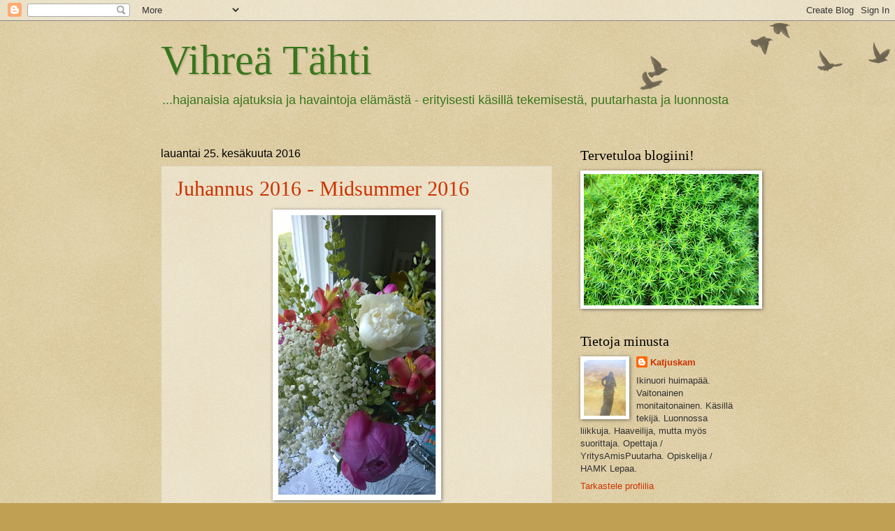

--- FILE ---
content_type: text/html; charset=UTF-8
request_url: https://vihreatahti.blogspot.com/2016/06/
body_size: 16517
content:
<!DOCTYPE html>
<html class='v2' dir='ltr' lang='fi'>
<head>
<link href='https://www.blogger.com/static/v1/widgets/335934321-css_bundle_v2.css' rel='stylesheet' type='text/css'/>
<meta content='width=1100' name='viewport'/>
<meta content='text/html; charset=UTF-8' http-equiv='Content-Type'/>
<meta content='blogger' name='generator'/>
<link href='https://vihreatahti.blogspot.com/favicon.ico' rel='icon' type='image/x-icon'/>
<link href='http://vihreatahti.blogspot.com/2016/06/' rel='canonical'/>
<link rel="alternate" type="application/atom+xml" title="Vihreä Tähti - Atom" href="https://vihreatahti.blogspot.com/feeds/posts/default" />
<link rel="alternate" type="application/rss+xml" title="Vihreä Tähti - RSS" href="https://vihreatahti.blogspot.com/feeds/posts/default?alt=rss" />
<link rel="service.post" type="application/atom+xml" title="Vihreä Tähti - Atom" href="https://www.blogger.com/feeds/2445952020079363029/posts/default" />
<!--Can't find substitution for tag [blog.ieCssRetrofitLinks]-->
<meta content='http://vihreatahti.blogspot.com/2016/06/' property='og:url'/>
<meta content='Vihreä Tähti' property='og:title'/>
<meta content='...hajanaisia ajatuksia ja havaintoja elämästä - erityisesti käsillä tekemisestä, puutarhasta ja luonnosta' property='og:description'/>
<title>Vihreä Tähti: kesäkuuta 2016</title>
<style id='page-skin-1' type='text/css'><!--
/*
-----------------------------------------------
Blogger Template Style
Name:     Watermark
Designer: Blogger
URL:      www.blogger.com
----------------------------------------------- */
/* Use this with templates/1ktemplate-*.html */
/* Content
----------------------------------------------- */
body {
font: normal normal 14px Arial, Tahoma, Helvetica, FreeSans, sans-serif;
color: #333333;
background: #c0a154 url(https://resources.blogblog.com/blogblog/data/1kt/watermark/body_background_birds.png) repeat scroll top left;
}
html body .content-outer {
min-width: 0;
max-width: 100%;
width: 100%;
}
.content-outer {
font-size: 92%;
}
a:link {
text-decoration:none;
color: #cc3300;
}
a:visited {
text-decoration:none;
color: #993322;
}
a:hover {
text-decoration:underline;
color: #ff3300;
}
.body-fauxcolumns .cap-top {
margin-top: 30px;
background: transparent url(https://resources.blogblog.com/blogblog/data/1kt/watermark/body_overlay_birds.png) no-repeat scroll top right;
height: 121px;
}
.content-inner {
padding: 0;
}
/* Header
----------------------------------------------- */
.header-inner .Header .titlewrapper,
.header-inner .Header .descriptionwrapper {
padding-left: 20px;
padding-right: 20px;
}
.Header h1 {
font: normal normal 60px Georgia, Utopia, 'Palatino Linotype', Palatino, serif;
color: #38761d;
text-shadow: 2px 2px rgba(0, 0, 0, .1);
}
.Header h1 a {
color: #38761d;
}
.Header .description {
font-size: 140%;
color: #38761d;
}
/* Tabs
----------------------------------------------- */
.tabs-inner .section {
margin: 0 20px;
}
.tabs-inner .PageList, .tabs-inner .LinkList, .tabs-inner .Labels {
margin-left: -11px;
margin-right: -11px;
background-color: transparent;
border-top: 0 solid #ffffff;
border-bottom: 0 solid #ffffff;
-moz-box-shadow: 0 0 0 rgba(0, 0, 0, .3);
-webkit-box-shadow: 0 0 0 rgba(0, 0, 0, .3);
-goog-ms-box-shadow: 0 0 0 rgba(0, 0, 0, .3);
box-shadow: 0 0 0 rgba(0, 0, 0, .3);
}
.tabs-inner .PageList .widget-content,
.tabs-inner .LinkList .widget-content,
.tabs-inner .Labels .widget-content {
margin: -3px -11px;
background: transparent none  no-repeat scroll right;
}
.tabs-inner .widget ul {
padding: 2px 25px;
max-height: 34px;
background: transparent none no-repeat scroll left;
}
.tabs-inner .widget li {
border: none;
}
.tabs-inner .widget li a {
display: inline-block;
padding: .25em 1em;
font: normal normal 20px Georgia, Utopia, 'Palatino Linotype', Palatino, serif;
color: #cc3300;
border-right: 1px solid #c0a154;
}
.tabs-inner .widget li:first-child a {
border-left: 1px solid #c0a154;
}
.tabs-inner .widget li.selected a, .tabs-inner .widget li a:hover {
color: #000000;
}
/* Headings
----------------------------------------------- */
h2 {
font: normal normal 20px Georgia, Utopia, 'Palatino Linotype', Palatino, serif;
color: #000000;
margin: 0 0 .5em;
}
h2.date-header {
font: normal normal 16px Arial, Tahoma, Helvetica, FreeSans, sans-serif;
color: #000000;
}
/* Main
----------------------------------------------- */
.main-inner .column-center-inner,
.main-inner .column-left-inner,
.main-inner .column-right-inner {
padding: 0 5px;
}
.main-outer {
margin-top: 0;
background: transparent none no-repeat scroll top left;
}
.main-inner {
padding-top: 30px;
}
.main-cap-top {
position: relative;
}
.main-cap-top .cap-right {
position: absolute;
height: 0;
width: 100%;
bottom: 0;
background: transparent none repeat-x scroll bottom center;
}
.main-cap-top .cap-left {
position: absolute;
height: 245px;
width: 280px;
right: 0;
bottom: 0;
background: transparent none no-repeat scroll bottom left;
}
/* Posts
----------------------------------------------- */
.post-outer {
padding: 15px 20px;
margin: 0 0 25px;
background: transparent url(https://resources.blogblog.com/blogblog/data/1kt/watermark/post_background_birds.png) repeat scroll top left;
_background-image: none;
border: dotted 1px #ccbb99;
-moz-box-shadow: 0 0 0 rgba(0, 0, 0, .1);
-webkit-box-shadow: 0 0 0 rgba(0, 0, 0, .1);
-goog-ms-box-shadow: 0 0 0 rgba(0, 0, 0, .1);
box-shadow: 0 0 0 rgba(0, 0, 0, .1);
}
h3.post-title {
font: normal normal 30px Georgia, Utopia, 'Palatino Linotype', Palatino, serif;
margin: 0;
}
.comments h4 {
font: normal normal 30px Georgia, Utopia, 'Palatino Linotype', Palatino, serif;
margin: 1em 0 0;
}
.post-body {
font-size: 105%;
line-height: 1.5;
position: relative;
}
.post-header {
margin: 0 0 1em;
color: #997755;
}
.post-footer {
margin: 10px 0 0;
padding: 10px 0 0;
color: #997755;
border-top: dashed 1px #777777;
}
#blog-pager {
font-size: 140%
}
#comments .comment-author {
padding-top: 1.5em;
border-top: dashed 1px #777777;
background-position: 0 1.5em;
}
#comments .comment-author:first-child {
padding-top: 0;
border-top: none;
}
.avatar-image-container {
margin: .2em 0 0;
}
/* Comments
----------------------------------------------- */
.comments .comments-content .icon.blog-author {
background-repeat: no-repeat;
background-image: url([data-uri]);
}
.comments .comments-content .loadmore a {
border-top: 1px solid #777777;
border-bottom: 1px solid #777777;
}
.comments .continue {
border-top: 2px solid #777777;
}
/* Widgets
----------------------------------------------- */
.widget ul, .widget #ArchiveList ul.flat {
padding: 0;
list-style: none;
}
.widget ul li, .widget #ArchiveList ul.flat li {
padding: .35em 0;
text-indent: 0;
border-top: dashed 1px #777777;
}
.widget ul li:first-child, .widget #ArchiveList ul.flat li:first-child {
border-top: none;
}
.widget .post-body ul {
list-style: disc;
}
.widget .post-body ul li {
border: none;
}
.widget .zippy {
color: #777777;
}
.post-body img, .post-body .tr-caption-container, .Profile img, .Image img,
.BlogList .item-thumbnail img {
padding: 5px;
background: #fff;
-moz-box-shadow: 1px 1px 5px rgba(0, 0, 0, .5);
-webkit-box-shadow: 1px 1px 5px rgba(0, 0, 0, .5);
-goog-ms-box-shadow: 1px 1px 5px rgba(0, 0, 0, .5);
box-shadow: 1px 1px 5px rgba(0, 0, 0, .5);
}
.post-body img, .post-body .tr-caption-container {
padding: 8px;
}
.post-body .tr-caption-container {
color: #333333;
}
.post-body .tr-caption-container img {
padding: 0;
background: transparent;
border: none;
-moz-box-shadow: 0 0 0 rgba(0, 0, 0, .1);
-webkit-box-shadow: 0 0 0 rgba(0, 0, 0, .1);
-goog-ms-box-shadow: 0 0 0 rgba(0, 0, 0, .1);
box-shadow: 0 0 0 rgba(0, 0, 0, .1);
}
/* Footer
----------------------------------------------- */
.footer-outer {
color:#ccbb99;
background: #330000 url(https://resources.blogblog.com/blogblog/data/1kt/watermark/body_background_navigator.png) repeat scroll top left;
}
.footer-outer a {
color: #ff7755;
}
.footer-outer a:visited {
color: #dd5533;
}
.footer-outer a:hover {
color: #ff9977;
}
.footer-outer .widget h2 {
color: #eeddbb;
}
/* Mobile
----------------------------------------------- */
body.mobile  {
background-size: 100% auto;
}
.mobile .body-fauxcolumn-outer {
background: transparent none repeat scroll top left;
}
html .mobile .mobile-date-outer {
border-bottom: none;
background: transparent url(https://resources.blogblog.com/blogblog/data/1kt/watermark/post_background_birds.png) repeat scroll top left;
_background-image: none;
margin-bottom: 10px;
}
.mobile .main-inner .date-outer {
padding: 0;
}
.mobile .main-inner .date-header {
margin: 10px;
}
.mobile .main-cap-top {
z-index: -1;
}
.mobile .content-outer {
font-size: 100%;
}
.mobile .post-outer {
padding: 10px;
}
.mobile .main-cap-top .cap-left {
background: transparent none no-repeat scroll bottom left;
}
.mobile .body-fauxcolumns .cap-top {
margin: 0;
}
.mobile-link-button {
background: transparent url(https://resources.blogblog.com/blogblog/data/1kt/watermark/post_background_birds.png) repeat scroll top left;
}
.mobile-link-button a:link, .mobile-link-button a:visited {
color: #cc3300;
}
.mobile-index-date .date-header {
color: #000000;
}
.mobile-index-contents {
color: #333333;
}
.mobile .tabs-inner .section {
margin: 0;
}
.mobile .tabs-inner .PageList {
margin-left: 0;
margin-right: 0;
}
.mobile .tabs-inner .PageList .widget-content {
margin: 0;
color: #000000;
background: transparent url(https://resources.blogblog.com/blogblog/data/1kt/watermark/post_background_birds.png) repeat scroll top left;
}
.mobile .tabs-inner .PageList .widget-content .pagelist-arrow {
border-left: 1px solid #c0a154;
}

--></style>
<style id='template-skin-1' type='text/css'><!--
body {
min-width: 860px;
}
.content-outer, .content-fauxcolumn-outer, .region-inner {
min-width: 860px;
max-width: 860px;
_width: 860px;
}
.main-inner .columns {
padding-left: 0px;
padding-right: 260px;
}
.main-inner .fauxcolumn-center-outer {
left: 0px;
right: 260px;
/* IE6 does not respect left and right together */
_width: expression(this.parentNode.offsetWidth -
parseInt("0px") -
parseInt("260px") + 'px');
}
.main-inner .fauxcolumn-left-outer {
width: 0px;
}
.main-inner .fauxcolumn-right-outer {
width: 260px;
}
.main-inner .column-left-outer {
width: 0px;
right: 100%;
margin-left: -0px;
}
.main-inner .column-right-outer {
width: 260px;
margin-right: -260px;
}
#layout {
min-width: 0;
}
#layout .content-outer {
min-width: 0;
width: 800px;
}
#layout .region-inner {
min-width: 0;
width: auto;
}
body#layout div.add_widget {
padding: 8px;
}
body#layout div.add_widget a {
margin-left: 32px;
}
--></style>
<link href='https://www.blogger.com/dyn-css/authorization.css?targetBlogID=2445952020079363029&amp;zx=1aff968d-d3d4-453f-96e5-6e90c36ce237' media='none' onload='if(media!=&#39;all&#39;)media=&#39;all&#39;' rel='stylesheet'/><noscript><link href='https://www.blogger.com/dyn-css/authorization.css?targetBlogID=2445952020079363029&amp;zx=1aff968d-d3d4-453f-96e5-6e90c36ce237' rel='stylesheet'/></noscript>
<meta name='google-adsense-platform-account' content='ca-host-pub-1556223355139109'/>
<meta name='google-adsense-platform-domain' content='blogspot.com'/>

</head>
<body class='loading variant-birds'>
<div class='navbar section' id='navbar' name='Navigointipalkki'><div class='widget Navbar' data-version='1' id='Navbar1'><script type="text/javascript">
    function setAttributeOnload(object, attribute, val) {
      if(window.addEventListener) {
        window.addEventListener('load',
          function(){ object[attribute] = val; }, false);
      } else {
        window.attachEvent('onload', function(){ object[attribute] = val; });
      }
    }
  </script>
<div id="navbar-iframe-container"></div>
<script type="text/javascript" src="https://apis.google.com/js/platform.js"></script>
<script type="text/javascript">
      gapi.load("gapi.iframes:gapi.iframes.style.bubble", function() {
        if (gapi.iframes && gapi.iframes.getContext) {
          gapi.iframes.getContext().openChild({
              url: 'https://www.blogger.com/navbar/2445952020079363029?origin\x3dhttps://vihreatahti.blogspot.com',
              where: document.getElementById("navbar-iframe-container"),
              id: "navbar-iframe"
          });
        }
      });
    </script><script type="text/javascript">
(function() {
var script = document.createElement('script');
script.type = 'text/javascript';
script.src = '//pagead2.googlesyndication.com/pagead/js/google_top_exp.js';
var head = document.getElementsByTagName('head')[0];
if (head) {
head.appendChild(script);
}})();
</script>
</div></div>
<div class='body-fauxcolumns'>
<div class='fauxcolumn-outer body-fauxcolumn-outer'>
<div class='cap-top'>
<div class='cap-left'></div>
<div class='cap-right'></div>
</div>
<div class='fauxborder-left'>
<div class='fauxborder-right'></div>
<div class='fauxcolumn-inner'>
</div>
</div>
<div class='cap-bottom'>
<div class='cap-left'></div>
<div class='cap-right'></div>
</div>
</div>
</div>
<div class='content'>
<div class='content-fauxcolumns'>
<div class='fauxcolumn-outer content-fauxcolumn-outer'>
<div class='cap-top'>
<div class='cap-left'></div>
<div class='cap-right'></div>
</div>
<div class='fauxborder-left'>
<div class='fauxborder-right'></div>
<div class='fauxcolumn-inner'>
</div>
</div>
<div class='cap-bottom'>
<div class='cap-left'></div>
<div class='cap-right'></div>
</div>
</div>
</div>
<div class='content-outer'>
<div class='content-cap-top cap-top'>
<div class='cap-left'></div>
<div class='cap-right'></div>
</div>
<div class='fauxborder-left content-fauxborder-left'>
<div class='fauxborder-right content-fauxborder-right'></div>
<div class='content-inner'>
<header>
<div class='header-outer'>
<div class='header-cap-top cap-top'>
<div class='cap-left'></div>
<div class='cap-right'></div>
</div>
<div class='fauxborder-left header-fauxborder-left'>
<div class='fauxborder-right header-fauxborder-right'></div>
<div class='region-inner header-inner'>
<div class='header section' id='header' name='Otsikko'><div class='widget Header' data-version='1' id='Header1'>
<div id='header-inner'>
<div class='titlewrapper'>
<h1 class='title'>
<a href='https://vihreatahti.blogspot.com/'>
Vihreä Tähti
</a>
</h1>
</div>
<div class='descriptionwrapper'>
<p class='description'><span>...hajanaisia ajatuksia ja havaintoja elämästä - erityisesti käsillä tekemisestä, puutarhasta ja luonnosta</span></p>
</div>
</div>
</div></div>
</div>
</div>
<div class='header-cap-bottom cap-bottom'>
<div class='cap-left'></div>
<div class='cap-right'></div>
</div>
</div>
</header>
<div class='tabs-outer'>
<div class='tabs-cap-top cap-top'>
<div class='cap-left'></div>
<div class='cap-right'></div>
</div>
<div class='fauxborder-left tabs-fauxborder-left'>
<div class='fauxborder-right tabs-fauxborder-right'></div>
<div class='region-inner tabs-inner'>
<div class='tabs no-items section' id='crosscol' name='Kaikki sarakkeet'></div>
<div class='tabs no-items section' id='crosscol-overflow' name='Cross-Column 2'></div>
</div>
</div>
<div class='tabs-cap-bottom cap-bottom'>
<div class='cap-left'></div>
<div class='cap-right'></div>
</div>
</div>
<div class='main-outer'>
<div class='main-cap-top cap-top'>
<div class='cap-left'></div>
<div class='cap-right'></div>
</div>
<div class='fauxborder-left main-fauxborder-left'>
<div class='fauxborder-right main-fauxborder-right'></div>
<div class='region-inner main-inner'>
<div class='columns fauxcolumns'>
<div class='fauxcolumn-outer fauxcolumn-center-outer'>
<div class='cap-top'>
<div class='cap-left'></div>
<div class='cap-right'></div>
</div>
<div class='fauxborder-left'>
<div class='fauxborder-right'></div>
<div class='fauxcolumn-inner'>
</div>
</div>
<div class='cap-bottom'>
<div class='cap-left'></div>
<div class='cap-right'></div>
</div>
</div>
<div class='fauxcolumn-outer fauxcolumn-left-outer'>
<div class='cap-top'>
<div class='cap-left'></div>
<div class='cap-right'></div>
</div>
<div class='fauxborder-left'>
<div class='fauxborder-right'></div>
<div class='fauxcolumn-inner'>
</div>
</div>
<div class='cap-bottom'>
<div class='cap-left'></div>
<div class='cap-right'></div>
</div>
</div>
<div class='fauxcolumn-outer fauxcolumn-right-outer'>
<div class='cap-top'>
<div class='cap-left'></div>
<div class='cap-right'></div>
</div>
<div class='fauxborder-left'>
<div class='fauxborder-right'></div>
<div class='fauxcolumn-inner'>
</div>
</div>
<div class='cap-bottom'>
<div class='cap-left'></div>
<div class='cap-right'></div>
</div>
</div>
<!-- corrects IE6 width calculation -->
<div class='columns-inner'>
<div class='column-center-outer'>
<div class='column-center-inner'>
<div class='main section' id='main' name='Ensisijainen'><div class='widget Blog' data-version='1' id='Blog1'>
<div class='blog-posts hfeed'>

          <div class="date-outer">
        
<h2 class='date-header'><span>lauantai 25. kesäkuuta 2016</span></h2>

          <div class="date-posts">
        
<div class='post-outer'>
<div class='post hentry uncustomized-post-template' itemprop='blogPost' itemscope='itemscope' itemtype='http://schema.org/BlogPosting'>
<meta content='https://blogger.googleusercontent.com/img/b/R29vZ2xl/AVvXsEg4KvGRRiSTYRRO7G7J2N1WD3Ro9_5RjZQh8tEUl5-gPX_5lin5S116kGFOC2Ogz49MRMg0u2Xz1GHdRkpXq0I5NbKaY4gwHlybqQNfbna-e-j-Z0RwVRkqDE7z0YNI7dFI9dsC9cvTIHs/s400/WP_20160623_003.jpg' itemprop='image_url'/>
<meta content='2445952020079363029' itemprop='blogId'/>
<meta content='7021120404419274610' itemprop='postId'/>
<a name='7021120404419274610'></a>
<h3 class='post-title entry-title' itemprop='name'>
<a href='https://vihreatahti.blogspot.com/2016/06/juhannus-2016-midsummer-2016.html'>Juhannus 2016 - Midsummer 2016 </a>
</h3>
<div class='post-header'>
<div class='post-header-line-1'></div>
</div>
<div class='post-body entry-content' id='post-body-7021120404419274610' itemprop='description articleBody'>
<div class="separator" style="clear: both; text-align: center;">
<a href="https://blogger.googleusercontent.com/img/b/R29vZ2xl/AVvXsEg4KvGRRiSTYRRO7G7J2N1WD3Ro9_5RjZQh8tEUl5-gPX_5lin5S116kGFOC2Ogz49MRMg0u2Xz1GHdRkpXq0I5NbKaY4gwHlybqQNfbna-e-j-Z0RwVRkqDE7z0YNI7dFI9dsC9cvTIHs/s1600/WP_20160623_003.jpg" imageanchor="1" style="margin-left: 1em; margin-right: 1em;"><img border="0" height="400" src="https://blogger.googleusercontent.com/img/b/R29vZ2xl/AVvXsEg4KvGRRiSTYRRO7G7J2N1WD3Ro9_5RjZQh8tEUl5-gPX_5lin5S116kGFOC2Ogz49MRMg0u2Xz1GHdRkpXq0I5NbKaY4gwHlybqQNfbna-e-j-Z0RwVRkqDE7z0YNI7dFI9dsC9cvTIHs/s400/WP_20160623_003.jpg" width="225" /></a></div>
<br />
<div class="separator" style="clear: both; text-align: center;">
<a href="https://blogger.googleusercontent.com/img/b/R29vZ2xl/AVvXsEj3tU0ce-D1JVfyVSqEjSe_BKdYOji3j1sae6hdCltTeTuteivjruZkKh_6EGiGkU9hln_BvK1I4CwZS7drnXeLb15BbRKcGwnYMT-rrgR5LkB49RcxeBKFEGnblu1zlabg0N-1Lm8OOmM/s1600/WP_20160623_006.jpg" imageanchor="1" style="margin-left: 1em; margin-right: 1em;"><img border="0" height="400" src="https://blogger.googleusercontent.com/img/b/R29vZ2xl/AVvXsEj3tU0ce-D1JVfyVSqEjSe_BKdYOji3j1sae6hdCltTeTuteivjruZkKh_6EGiGkU9hln_BvK1I4CwZS7drnXeLb15BbRKcGwnYMT-rrgR5LkB49RcxeBKFEGnblu1zlabg0N-1Lm8OOmM/s400/WP_20160623_006.jpg" width="225" /></a></div>
<br />
<div class="separator" style="clear: both; text-align: center;">
<a href="https://blogger.googleusercontent.com/img/b/R29vZ2xl/AVvXsEivZv1rk_CoZv4Lg6tA3L_JeTCgzyJhzaVaD9BrpGSYa2F7HbqgmSOkm04x_A_22tJsgtWW2511auMYiqs-RlDlp69IDDDE2flLX1d_sAFvkL-kPRtFz_eV6CCWIpUBJqRJS_oFGn2r9Qk/s1600/WP_20160623_015.jpg" imageanchor="1" style="margin-left: 1em; margin-right: 1em;"><img border="0" height="400" src="https://blogger.googleusercontent.com/img/b/R29vZ2xl/AVvXsEivZv1rk_CoZv4Lg6tA3L_JeTCgzyJhzaVaD9BrpGSYa2F7HbqgmSOkm04x_A_22tJsgtWW2511auMYiqs-RlDlp69IDDDE2flLX1d_sAFvkL-kPRtFz_eV6CCWIpUBJqRJS_oFGn2r9Qk/s400/WP_20160623_015.jpg" width="225" /></a></div>
<br />
<div class="separator" style="clear: both; text-align: center;">
<a href="https://blogger.googleusercontent.com/img/b/R29vZ2xl/AVvXsEh3KY41K9WTinpSH02knnJa8J-8gkcGO6w0Zw4chKIUJx5hALBMsfbFA41KFEa4m8kV2gpC3R4ZFSKDfsulwP5EEW8xEEyQXpIyi0Nnu8MvuBoVOy3Fwh0z1zqwQO_swjgrmlJ4W_GYAyo/s1600/WP_20160623_016.jpg" imageanchor="1" style="margin-left: 1em; margin-right: 1em;"><img border="0" height="400" src="https://blogger.googleusercontent.com/img/b/R29vZ2xl/AVvXsEh3KY41K9WTinpSH02knnJa8J-8gkcGO6w0Zw4chKIUJx5hALBMsfbFA41KFEa4m8kV2gpC3R4ZFSKDfsulwP5EEW8xEEyQXpIyi0Nnu8MvuBoVOy3Fwh0z1zqwQO_swjgrmlJ4W_GYAyo/s400/WP_20160623_016.jpg" width="225" /></a></div>
<br />
<div class="separator" style="clear: both; text-align: center;">
<a href="https://blogger.googleusercontent.com/img/b/R29vZ2xl/AVvXsEimROVIu2BAv0uJd-MqC-NxT_7jgtiBFBUFz_doMxVon4qgT96fB9D1TSCXsxDbDebRgnAALObPMmI7uOY3gNRwYpop0RKUqdeW7xa1qXTAqEMoybZN__4ZagIN1lOYmtcug_0OasnRo9s/s1600/WP_20160623_023.jpg" imageanchor="1" style="margin-left: 1em; margin-right: 1em;"><img border="0" height="400" src="https://blogger.googleusercontent.com/img/b/R29vZ2xl/AVvXsEimROVIu2BAv0uJd-MqC-NxT_7jgtiBFBUFz_doMxVon4qgT96fB9D1TSCXsxDbDebRgnAALObPMmI7uOY3gNRwYpop0RKUqdeW7xa1qXTAqEMoybZN__4ZagIN1lOYmtcug_0OasnRo9s/s400/WP_20160623_023.jpg" width="225" /></a></div>
<br />
<div class="separator" style="clear: both; text-align: center;">
<a href="https://blogger.googleusercontent.com/img/b/R29vZ2xl/AVvXsEhvRbRyqK6uymDv09lmrTl_aF18eS-W9jcv7-17LuA0rdUBAWyOvp-SxvFOGj68bp4tVAcQFPJZceVDjaKO9FkUbO23UFMV2W450ojjuwKIUfmDc-mKWvWk985hXn965sM3uMiRbqbO3C4/s1600/WP_20160623_029.jpg" imageanchor="1" style="margin-left: 1em; margin-right: 1em;"><img border="0" height="225" src="https://blogger.googleusercontent.com/img/b/R29vZ2xl/AVvXsEhvRbRyqK6uymDv09lmrTl_aF18eS-W9jcv7-17LuA0rdUBAWyOvp-SxvFOGj68bp4tVAcQFPJZceVDjaKO9FkUbO23UFMV2W450ojjuwKIUfmDc-mKWvWk985hXn965sM3uMiRbqbO3C4/s400/WP_20160623_029.jpg" width="400" /></a></div>
<br />
<div class="separator" style="clear: both; text-align: center;">
<a href="https://blogger.googleusercontent.com/img/b/R29vZ2xl/AVvXsEhjeSv7cYsxTv1bZ2-iM_gi2kVC4KwyYFY3AKaWAD8HuYI7faHl7U7Yws0zCwiIobKspcqj9NvmAaX0m1pIiCqJLIsnAPBkk29EvMpdhMTVQsY0JkkG9KOLlkp0FvYlPV3jua7HLC83-Mw/s1600/WP_20160623_031.jpg" imageanchor="1" style="margin-left: 1em; margin-right: 1em;"><img border="0" height="225" src="https://blogger.googleusercontent.com/img/b/R29vZ2xl/AVvXsEhjeSv7cYsxTv1bZ2-iM_gi2kVC4KwyYFY3AKaWAD8HuYI7faHl7U7Yws0zCwiIobKspcqj9NvmAaX0m1pIiCqJLIsnAPBkk29EvMpdhMTVQsY0JkkG9KOLlkp0FvYlPV3jua7HLC83-Mw/s400/WP_20160623_031.jpg" width="400" /></a></div>
<br />
<div class="separator" style="clear: both; text-align: center;">
<a href="https://blogger.googleusercontent.com/img/b/R29vZ2xl/AVvXsEjSxhmqrjOJBH9OYs9YKY3bYzfdeogXHHzlkEyMg0cXGgQ0v6y_A7c3JWFd_kBNWw2D6MB2He5EofLnIETFWEF0CZE9RulD4xmc_brA8J8sWc2AtzOovsRxN8HWjcVPKYCkptNOuhlhk3U/s1600/WP_20160624_011.jpg" imageanchor="1" style="margin-left: 1em; margin-right: 1em;"><img border="0" height="225" src="https://blogger.googleusercontent.com/img/b/R29vZ2xl/AVvXsEjSxhmqrjOJBH9OYs9YKY3bYzfdeogXHHzlkEyMg0cXGgQ0v6y_A7c3JWFd_kBNWw2D6MB2He5EofLnIETFWEF0CZE9RulD4xmc_brA8J8sWc2AtzOovsRxN8HWjcVPKYCkptNOuhlhk3U/s400/WP_20160624_011.jpg" width="400" /></a></div>
<br />
<div class="separator" style="clear: both; text-align: center;">
<a href="https://blogger.googleusercontent.com/img/b/R29vZ2xl/AVvXsEh0e0c1NVa1kgkvJNaT4N3e4vqXkld1y3mRZlTn3I8GYHbopw5zudoiE5ELIQhRFQHACy-ij9pbi7NZ__NMlKvwAZpewNY_Um-IsJbp-7M8rot0QcMMbTnci95F5gEyU7ZkcFk3-4Vd5lY/s1600/WP_20160624_016.jpg" imageanchor="1" style="margin-left: 1em; margin-right: 1em;"><img border="0" height="225" src="https://blogger.googleusercontent.com/img/b/R29vZ2xl/AVvXsEh0e0c1NVa1kgkvJNaT4N3e4vqXkld1y3mRZlTn3I8GYHbopw5zudoiE5ELIQhRFQHACy-ij9pbi7NZ__NMlKvwAZpewNY_Um-IsJbp-7M8rot0QcMMbTnci95F5gEyU7ZkcFk3-4Vd5lY/s400/WP_20160624_016.jpg" width="400" /></a></div>
<br />
<div style='clear: both;'></div>
</div>
<div class='post-footer'>
<div class='post-footer-line post-footer-line-1'>
<span class='post-author vcard'>
Lähettänyt
<span class='fn' itemprop='author' itemscope='itemscope' itemtype='http://schema.org/Person'>
<meta content='https://www.blogger.com/profile/17987848956882107672' itemprop='url'/>
<a class='g-profile' href='https://www.blogger.com/profile/17987848956882107672' rel='author' title='author profile'>
<span itemprop='name'>Katjuskam</span>
</a>
</span>
</span>
<span class='post-timestamp'>
klo
<meta content='http://vihreatahti.blogspot.com/2016/06/juhannus-2016-midsummer-2016.html' itemprop='url'/>
<a class='timestamp-link' href='https://vihreatahti.blogspot.com/2016/06/juhannus-2016-midsummer-2016.html' rel='bookmark' title='permanent link'><abbr class='published' itemprop='datePublished' title='2016-06-25T12:08:00+03:00'>12.08</abbr></a>
</span>
<span class='post-comment-link'>
<a class='comment-link' href='https://vihreatahti.blogspot.com/2016/06/juhannus-2016-midsummer-2016.html#comment-form' onclick=''>
Ei kommentteja:
  </a>
</span>
<span class='post-icons'>
<span class='item-control blog-admin pid-1702494911'>
<a href='https://www.blogger.com/post-edit.g?blogID=2445952020079363029&postID=7021120404419274610&from=pencil' title='Muokkaa tekstiä'>
<img alt='' class='icon-action' height='18' src='https://resources.blogblog.com/img/icon18_edit_allbkg.gif' width='18'/>
</a>
</span>
</span>
<div class='post-share-buttons goog-inline-block'>
<a class='goog-inline-block share-button sb-email' href='https://www.blogger.com/share-post.g?blogID=2445952020079363029&postID=7021120404419274610&target=email' target='_blank' title='Kohteen lähettäminen sähköpostitse'><span class='share-button-link-text'>Kohteen lähettäminen sähköpostitse</span></a><a class='goog-inline-block share-button sb-blog' href='https://www.blogger.com/share-post.g?blogID=2445952020079363029&postID=7021120404419274610&target=blog' onclick='window.open(this.href, "_blank", "height=270,width=475"); return false;' target='_blank' title='Bloggaa tästä!'><span class='share-button-link-text'>Bloggaa tästä!</span></a><a class='goog-inline-block share-button sb-twitter' href='https://www.blogger.com/share-post.g?blogID=2445952020079363029&postID=7021120404419274610&target=twitter' target='_blank' title='Jaa X:ssä'><span class='share-button-link-text'>Jaa X:ssä</span></a><a class='goog-inline-block share-button sb-facebook' href='https://www.blogger.com/share-post.g?blogID=2445952020079363029&postID=7021120404419274610&target=facebook' onclick='window.open(this.href, "_blank", "height=430,width=640"); return false;' target='_blank' title='Jaa Facebookiin'><span class='share-button-link-text'>Jaa Facebookiin</span></a><a class='goog-inline-block share-button sb-pinterest' href='https://www.blogger.com/share-post.g?blogID=2445952020079363029&postID=7021120404419274610&target=pinterest' target='_blank' title='Jaa Pinterestiin'><span class='share-button-link-text'>Jaa Pinterestiin</span></a>
</div>
</div>
<div class='post-footer-line post-footer-line-2'>
<span class='post-labels'>
Tunnisteet:
<a href='https://vihreatahti.blogspot.com/search/label/j%C3%A4rvi' rel='tag'>järvi</a>,
<a href='https://vihreatahti.blogspot.com/search/label/kes%C3%A4' rel='tag'>kesä</a>,
<a href='https://vihreatahti.blogspot.com/search/label/luonto' rel='tag'>luonto</a>,
<a href='https://vihreatahti.blogspot.com/search/label/mehil%C3%A4inen' rel='tag'>mehiläinen</a>
</span>
</div>
<div class='post-footer-line post-footer-line-3'>
<span class='post-location'>
</span>
</div>
</div>
</div>
</div>

          </div></div>
        

          <div class="date-outer">
        
<h2 class='date-header'><span>sunnuntai 19. kesäkuuta 2016</span></h2>

          <div class="date-posts">
        
<div class='post-outer'>
<div class='post hentry uncustomized-post-template' itemprop='blogPost' itemscope='itemscope' itemtype='http://schema.org/BlogPosting'>
<meta content='https://blogger.googleusercontent.com/img/b/R29vZ2xl/AVvXsEgimhCxDPu4HUWGFbptZMlfKMaHyEGiDOOrEj2eOoN_yMRhWml4K-8lvtNEpzDUFy_cbOSJNbz9lnpDhHiCEzYP7kQNJJNBNOFWdcggUePnu-0x7sGks-OadXjbcFsueJHfJgtpExIFgqc/s400/WP_20160610_002.jpg' itemprop='image_url'/>
<meta content='2445952020079363029' itemprop='blogId'/>
<meta content='4516806305339769884' itemprop='postId'/>
<a name='4516806305339769884'></a>
<h3 class='post-title entry-title' itemprop='name'>
<a href='https://vihreatahti.blogspot.com/2016/06/minilomalla-lapissa-travelling-in.html'>Minilomalla Lapissa - Travelling in Lapland</a>
</h3>
<div class='post-header'>
<div class='post-header-line-1'></div>
</div>
<div class='post-body entry-content' id='post-body-4516806305339769884' itemprop='description articleBody'>
<div class="separator" style="clear: both; text-align: center;">
Viikko sitten olimme Lapissa viettämässä pitkää viikonloppua.</div>
<div class="separator" style="clear: both; text-align: center;">
Neljä päivää ja melkein 2000 km - se voi tuntua kyllä aika hullulta, </div>
<div class="separator" style="clear: both; text-align: center;">
mutta mukavaa oli ja maisemat vaihtui. </div>
<div class="separator" style="clear: both; text-align: center;">
<br /></div>
<div class="separator" style="clear: both; text-align: center;">
Ajelimme perjantaina Oulun kautta Muonioon <a href="http://www.harriniva.fi/" target="_blank">Harrinivan</a> matkailukeskukseen, josta olimme varanneet mökin. Matkalla piipahdimme palauttamassa kirjoja Oulun yliopiston kirjastoon ja pehmiksellä Ideaparkissa. Kukkolankosken rannalla ulkoilutimme Minniä ja ihailimme veden virtausta. Minä bongasin ison risukalan rannalta. Valitettavasti matkailusesonki ei ollut vielä alkanut eikä hopeaseppä ollut vielä avannut putiikkiaan, olisin ostanut täydennystä Vaivero -sormukselleni.</div>
<div class="separator" style="clear: both; text-align: center;">
<br /></div>
<div class="separator" style="clear: both; text-align: center;">
<a href="https://blogger.googleusercontent.com/img/b/R29vZ2xl/AVvXsEgimhCxDPu4HUWGFbptZMlfKMaHyEGiDOOrEj2eOoN_yMRhWml4K-8lvtNEpzDUFy_cbOSJNbz9lnpDhHiCEzYP7kQNJJNBNOFWdcggUePnu-0x7sGks-OadXjbcFsueJHfJgtpExIFgqc/s1600/WP_20160610_002.jpg" imageanchor="1" style="margin-left: 1em; margin-right: 1em;"><img border="0" height="400" src="https://blogger.googleusercontent.com/img/b/R29vZ2xl/AVvXsEgimhCxDPu4HUWGFbptZMlfKMaHyEGiDOOrEj2eOoN_yMRhWml4K-8lvtNEpzDUFy_cbOSJNbz9lnpDhHiCEzYP7kQNJJNBNOFWdcggUePnu-0x7sGks-OadXjbcFsueJHfJgtpExIFgqc/s400/WP_20160610_002.jpg" width="225" /></a></div>
<br />
<div class="separator" style="clear: both; text-align: center;">
<a href="https://blogger.googleusercontent.com/img/b/R29vZ2xl/AVvXsEiY3JhgXAB5KMhEOAoQC4DcszCAIBMoteuCBDmjTe7ooJzRudpA_vACu1gBh11qbV9HjZGTCwrPXO73dq9GFNetMFMLWI3cnQgMCPopp2FIeLu8iifHfLiwGTnIUZzokHa2ulBZ5ZOM2NI/s1600/WP_20160610_005.jpg" imageanchor="1" style="margin-left: 1em; margin-right: 1em;"><img border="0" height="400" src="https://blogger.googleusercontent.com/img/b/R29vZ2xl/AVvXsEiY3JhgXAB5KMhEOAoQC4DcszCAIBMoteuCBDmjTe7ooJzRudpA_vACu1gBh11qbV9HjZGTCwrPXO73dq9GFNetMFMLWI3cnQgMCPopp2FIeLu8iifHfLiwGTnIUZzokHa2ulBZ5ZOM2NI/s400/WP_20160610_005.jpg" width="225" /></a></div>
<br />
<div class="separator" style="clear: both; text-align: center;">
<a href="https://blogger.googleusercontent.com/img/b/R29vZ2xl/AVvXsEiQxXyr0MPZfvsXJeWfr5WXP6Z3s8W7oB6hAxFSxK-iVESMlM2tELKRhud2ikbDgYCOxVAYIfP9rSJcje2KW_FanUcPezItofNPifvuIX0sRaJr2AKUWZfLDe1v4cgzYweQ43oBsm2Iod0/s1600/WP_20160610_006.jpg" imageanchor="1" style="margin-left: 1em; margin-right: 1em;"><img border="0" height="225" src="https://blogger.googleusercontent.com/img/b/R29vZ2xl/AVvXsEiQxXyr0MPZfvsXJeWfr5WXP6Z3s8W7oB6hAxFSxK-iVESMlM2tELKRhud2ikbDgYCOxVAYIfP9rSJcje2KW_FanUcPezItofNPifvuIX0sRaJr2AKUWZfLDe1v4cgzYweQ43oBsm2Iod0/s400/WP_20160610_006.jpg" width="400" /></a></div>
<br />
<div class="separator" style="clear: both; text-align: center;">
<a href="https://blogger.googleusercontent.com/img/b/R29vZ2xl/AVvXsEiRbeDV9tEZ9CmE4SQ_SGv9Zgj3IsOmxf6MHoW2a2aZ4zY6kEcxa0RZ9KKhUgRM7Hs9Vg8-3iiScDULrEhtSHY9p8Kh1Gc8qNFlVYPf_agUrlnzYPscFgZd-kBqXd_sExHhyphenhyphendszk54AAog/s1600/WP_20160610_009.jpg" imageanchor="1" style="margin-left: 1em; margin-right: 1em;"><img border="0" height="225" src="https://blogger.googleusercontent.com/img/b/R29vZ2xl/AVvXsEiRbeDV9tEZ9CmE4SQ_SGv9Zgj3IsOmxf6MHoW2a2aZ4zY6kEcxa0RZ9KKhUgRM7Hs9Vg8-3iiScDULrEhtSHY9p8Kh1Gc8qNFlVYPf_agUrlnzYPscFgZd-kBqXd_sExHhyphenhyphendszk54AAog/s400/WP_20160610_009.jpg" width="400" /></a></div>
<br />
<div class="separator" style="clear: both; text-align: center;">
<a href="https://blogger.googleusercontent.com/img/b/R29vZ2xl/AVvXsEjesow7iTueTE9p-zyNEbEcf7I9SR24p0bA734nQpwNNR_wLUyB_ngIRljuyixyDd-WRptyyyWVThTjeZwEhv_0nUG4_pKvdCO8HSEURFOqX9Qd9xWL6A7u_utOEGET1-AMaSbtfhExyJ4/s1600/WP_20160610_018.jpg" imageanchor="1" style="margin-left: 1em; margin-right: 1em;"><img border="0" height="225" src="https://blogger.googleusercontent.com/img/b/R29vZ2xl/AVvXsEjesow7iTueTE9p-zyNEbEcf7I9SR24p0bA734nQpwNNR_wLUyB_ngIRljuyixyDd-WRptyyyWVThTjeZwEhv_0nUG4_pKvdCO8HSEURFOqX9Qd9xWL6A7u_utOEGET1-AMaSbtfhExyJ4/s400/WP_20160610_018.jpg" width="400" /></a></div>
<br />
<div class="separator" style="clear: both; text-align: center;">
<a href="https://blogger.googleusercontent.com/img/b/R29vZ2xl/AVvXsEi67rrTtid3BW6nBFANXkjQirkkXvlLNmdDOXh8PN6pCG61e8o2zTyf0LYYDPcrWn9a4H1AWB0f1cyHOgKnRiNOBcjXlh5ALQkbcrTxWgR7bBFX5j-VJXMx6Z6Y-t_mgqak0_uXJKYaPRo/s1600/WP_20160611_001.jpg" imageanchor="1" style="margin-left: 1em; margin-right: 1em;"><img border="0" height="225" src="https://blogger.googleusercontent.com/img/b/R29vZ2xl/AVvXsEi67rrTtid3BW6nBFANXkjQirkkXvlLNmdDOXh8PN6pCG61e8o2zTyf0LYYDPcrWn9a4H1AWB0f1cyHOgKnRiNOBcjXlh5ALQkbcrTxWgR7bBFX5j-VJXMx6Z6Y-t_mgqak0_uXJKYaPRo/s400/WP_20160611_001.jpg" width="400" /></a></div>
<br />
<div class="separator" style="clear: both; text-align: center;">
<a href="https://blogger.googleusercontent.com/img/b/R29vZ2xl/AVvXsEhhchzS_wH2gYx7ngXhV1t4WhP8bBUFEIyNnMKC5tNFHt5sVdVuZ0XFWDjQuhcrCYGPaBR6qlDrlsPMcXFE-faj51WqwAsAXq3wv2i0DQ9U4u4aithO7NDHdVrvgfm8fgMoQsfUwUlFuis/s1600/WP_20160611_002.jpg" imageanchor="1" style="margin-left: 1em; margin-right: 1em;"><img border="0" height="400" src="https://blogger.googleusercontent.com/img/b/R29vZ2xl/AVvXsEhhchzS_wH2gYx7ngXhV1t4WhP8bBUFEIyNnMKC5tNFHt5sVdVuZ0XFWDjQuhcrCYGPaBR6qlDrlsPMcXFE-faj51WqwAsAXq3wv2i0DQ9U4u4aithO7NDHdVrvgfm8fgMoQsfUwUlFuis/s400/WP_20160611_002.jpg" width="225" /></a></div>
<br />
<div align="center">
Varsinainen kohteemme oli tietysti Karigasniemi, jonne ajoimme Muoniosta Sirkan, Pokan ja Inarin kautta. Se olikin meille ennestään tuntematon reitti. Nytpähän on sekin ajettu ja nähty. Oli ihan hyvä tie, vaikka vähän kyllä etukäteen arvelutti.</div>
<div align="center">
Aurinko paistoi ja Tenon rantahiekalla saattoi kuvitella olevansa jossain etelän mailla... Tosin lämpötila ei varsinaisesti ollut kovin helteinen ja itikoitakin oli, mutta ei se haitannut.</div>
<br />
<div class="separator" style="clear: both; text-align: center;">
<a href="https://blogger.googleusercontent.com/img/b/R29vZ2xl/AVvXsEje-katNb_Bqo_i0xRr-FIR67i1Xsq7HYFqBcDaqxG4sRSIWuT32Il4sVdKLjmrJQgl9xBPpzRfoAKQtQiqYiFb3Zs5dY40KSLbP1B2qCCPtoNbDtVu6tn1Xpj1gfLLwckGDiQwrdyE0e0/s1600/WP_20160611_012.jpg" imageanchor="1" style="margin-left: 1em; margin-right: 1em;"><img border="0" height="400" src="https://blogger.googleusercontent.com/img/b/R29vZ2xl/AVvXsEje-katNb_Bqo_i0xRr-FIR67i1Xsq7HYFqBcDaqxG4sRSIWuT32Il4sVdKLjmrJQgl9xBPpzRfoAKQtQiqYiFb3Zs5dY40KSLbP1B2qCCPtoNbDtVu6tn1Xpj1gfLLwckGDiQwrdyE0e0/s400/WP_20160611_012.jpg" width="225" /></a></div>
<br />
<div class="separator" style="clear: both; text-align: center;">
<a href="https://blogger.googleusercontent.com/img/b/R29vZ2xl/AVvXsEgdY24W9v4BoLhWpGvSiauKaWqKHqm2Pz6HrAOaN-_xeVcVhlEpftgeeiT9DxWl2QgvdIKSTXv3QaIfRJh0T_i2kSTgNdCkw3jURtYr8PX0axCKZaf8K8X9brvtB8sYBy7f7HwlKw28G_0/s1600/WP_20160611_017.jpg" imageanchor="1" style="margin-left: 1em; margin-right: 1em;"><img border="0" height="400" src="https://blogger.googleusercontent.com/img/b/R29vZ2xl/AVvXsEgdY24W9v4BoLhWpGvSiauKaWqKHqm2Pz6HrAOaN-_xeVcVhlEpftgeeiT9DxWl2QgvdIKSTXv3QaIfRJh0T_i2kSTgNdCkw3jURtYr8PX0axCKZaf8K8X9brvtB8sYBy7f7HwlKw28G_0/s400/WP_20160611_017.jpg" width="225" /></a></div>
<br />
<div class="separator" style="clear: both; text-align: center;">
<a href="https://blogger.googleusercontent.com/img/b/R29vZ2xl/AVvXsEhuTk7KvqJzn-vsZaAsJ1NVCrYcQd5_eJ6hSRbu5FfUccP9UzxlTU565LnKbSd-fhyphenhyphenqU2rz5QXHDjMtZoJucb-nQPUC6vzlfgaql224czkJuvRZ2h1dOYluo1vqA19a-9dQ1ceZePWRhhQ/s1600/WP_20160611_028.jpg" imageanchor="1" style="margin-left: 1em; margin-right: 1em;"><img border="0" height="400" src="https://blogger.googleusercontent.com/img/b/R29vZ2xl/AVvXsEhuTk7KvqJzn-vsZaAsJ1NVCrYcQd5_eJ6hSRbu5FfUccP9UzxlTU565LnKbSd-fhyphenhyphenqU2rz5QXHDjMtZoJucb-nQPUC6vzlfgaql224czkJuvRZ2h1dOYluo1vqA19a-9dQ1ceZePWRhhQ/s400/WP_20160611_028.jpg" width="225" /></a></div>
<div style="text-align: center;">
<br /></div>
<div style="text-align: center;">
Sunnuntaina ajelimme Utsjoelle ja kävimme messussa&nbsp;vihkikirkossamme. </div>
<div style="text-align: center;">
Olimme siis oikeastaan 10-vuotishääpäivämatkalla. Vihkipappimme Arto Seppänen jää tänä kesänä eläkkeelle, joten oli viimeisiä mahdollisuuksia tavata hänet näissä merkeissä. Tämä oli ensimmäinen kerta, kun olin jumalanpalveluksessa, joka toimitettiin sekä suomeksi, että saameksi. Mielenkiintoista.</div>
<div style="text-align: center;">
<br /></div>
<div style="text-align: center;">
Mökille palatessamme pysähdyimme Yläkönkäälle käppäilemään.</div>
<div style="text-align: center;">
<br /></div>
<div class="separator" style="clear: both; text-align: center;">
<a href="https://blogger.googleusercontent.com/img/b/R29vZ2xl/AVvXsEgP9tkw_acUfcsoER9WT27A_K30HoTMhAUpRdECwRqgohCPzenuHjwc0ZVI7_sfV97imxm9cCO2o7CSo7QJs7myNPU44pvHLjSb_fGRsRDBZpK-Ip2maN9yhguvTd4Ef0Q5Y5H1WSMzAVo/s1600/WP_20160612_003.jpg" imageanchor="1" style="margin-left: 1em; margin-right: 1em;"><img border="0" height="400" src="https://blogger.googleusercontent.com/img/b/R29vZ2xl/AVvXsEgP9tkw_acUfcsoER9WT27A_K30HoTMhAUpRdECwRqgohCPzenuHjwc0ZVI7_sfV97imxm9cCO2o7CSo7QJs7myNPU44pvHLjSb_fGRsRDBZpK-Ip2maN9yhguvTd4Ef0Q5Y5H1WSMzAVo/s400/WP_20160612_003.jpg" width="225" /></a></div>
<br />
<div class="separator" style="clear: both; text-align: center;">
<a href="https://blogger.googleusercontent.com/img/b/R29vZ2xl/AVvXsEiMr1izXv0YGPu5rJY7NbjAQ3lQr2QYS4a5zbv6FVIfjZ1hgdcyBJuUnyPF8P5PEyhmRuZDofusUScWsxx9dGhVH3OVVJWKRd3qnQkrj3tKqQ_aX2hWjarGUFtPNnFP0NDg_wZJy1lijtY/s1600/WP_20160612_005.jpg" imageanchor="1" style="margin-left: 1em; margin-right: 1em;"><img border="0" height="400" src="https://blogger.googleusercontent.com/img/b/R29vZ2xl/AVvXsEiMr1izXv0YGPu5rJY7NbjAQ3lQr2QYS4a5zbv6FVIfjZ1hgdcyBJuUnyPF8P5PEyhmRuZDofusUScWsxx9dGhVH3OVVJWKRd3qnQkrj3tKqQ_aX2hWjarGUFtPNnFP0NDg_wZJy1lijtY/s400/WP_20160612_005.jpg" width="225" /></a></div>
<br />
<div class="separator" style="clear: both; text-align: center;">
<a href="https://blogger.googleusercontent.com/img/b/R29vZ2xl/AVvXsEgaPXcLzkZumaw5AOELERAayOsdvyBy8kjdu3Uxf_07r_JFh5Ssif_fBcB5caba6CznicqGkZD7hPQWSWjbW6zGrHIlQmJPtCtcBksZkUq7sY9yrcvqPIgmkg8LuRT9HL86XMlol_pu5J4/s1600/WP_20160612_010.jpg" imageanchor="1" style="margin-left: 1em; margin-right: 1em;"><img border="0" height="225" src="https://blogger.googleusercontent.com/img/b/R29vZ2xl/AVvXsEgaPXcLzkZumaw5AOELERAayOsdvyBy8kjdu3Uxf_07r_JFh5Ssif_fBcB5caba6CznicqGkZD7hPQWSWjbW6zGrHIlQmJPtCtcBksZkUq7sY9yrcvqPIgmkg8LuRT9HL86XMlol_pu5J4/s400/WP_20160612_010.jpg" width="400" /></a></div>
<br />
<div class="separator" style="clear: both; text-align: center;">
<a href="https://blogger.googleusercontent.com/img/b/R29vZ2xl/AVvXsEg6SzF8Qpr04onkmy9dH3P_WTq-8VkAfh86nXqArNuFR5zSCkrXSHfiVi1SrKcoXO_nUV-oYyHIqBKC2YsZ6cVEpjJAnutT1zJao4ahYRE_XTMT3VoCrjbJ-b2r-EXTZtcGLpqt8EMgh_U/s1600/WP_20160612_011.jpg" imageanchor="1" style="margin-left: 1em; margin-right: 1em;"><img border="0" height="225" src="https://blogger.googleusercontent.com/img/b/R29vZ2xl/AVvXsEg6SzF8Qpr04onkmy9dH3P_WTq-8VkAfh86nXqArNuFR5zSCkrXSHfiVi1SrKcoXO_nUV-oYyHIqBKC2YsZ6cVEpjJAnutT1zJao4ahYRE_XTMT3VoCrjbJ-b2r-EXTZtcGLpqt8EMgh_U/s400/WP_20160612_011.jpg" width="400" /></a></div>
<div>
<br /></div>
<div align="center">
Alkukesä on mielestäni hyvä ajankohta Lapin matkailulle. Silloin ei ole vielä sietämättömästi rotikoita, siis mäkäräisiä, polttiaisia ja itikoita. Mutta silloin ei ole vielä kaikki matkailupaikat auki, ehkä juhannusviikolla on jo parempi tarjonta.</div>
<div style="text-align: center;">
<br /></div>
<div style='clear: both;'></div>
</div>
<div class='post-footer'>
<div class='post-footer-line post-footer-line-1'>
<span class='post-author vcard'>
Lähettänyt
<span class='fn' itemprop='author' itemscope='itemscope' itemtype='http://schema.org/Person'>
<meta content='https://www.blogger.com/profile/17987848956882107672' itemprop='url'/>
<a class='g-profile' href='https://www.blogger.com/profile/17987848956882107672' rel='author' title='author profile'>
<span itemprop='name'>Katjuskam</span>
</a>
</span>
</span>
<span class='post-timestamp'>
klo
<meta content='http://vihreatahti.blogspot.com/2016/06/minilomalla-lapissa-travelling-in.html' itemprop='url'/>
<a class='timestamp-link' href='https://vihreatahti.blogspot.com/2016/06/minilomalla-lapissa-travelling-in.html' rel='bookmark' title='permanent link'><abbr class='published' itemprop='datePublished' title='2016-06-19T12:22:00+03:00'>12.22</abbr></a>
</span>
<span class='post-comment-link'>
<a class='comment-link' href='https://vihreatahti.blogspot.com/2016/06/minilomalla-lapissa-travelling-in.html#comment-form' onclick=''>
Ei kommentteja:
  </a>
</span>
<span class='post-icons'>
<span class='item-control blog-admin pid-1702494911'>
<a href='https://www.blogger.com/post-edit.g?blogID=2445952020079363029&postID=4516806305339769884&from=pencil' title='Muokkaa tekstiä'>
<img alt='' class='icon-action' height='18' src='https://resources.blogblog.com/img/icon18_edit_allbkg.gif' width='18'/>
</a>
</span>
</span>
<div class='post-share-buttons goog-inline-block'>
<a class='goog-inline-block share-button sb-email' href='https://www.blogger.com/share-post.g?blogID=2445952020079363029&postID=4516806305339769884&target=email' target='_blank' title='Kohteen lähettäminen sähköpostitse'><span class='share-button-link-text'>Kohteen lähettäminen sähköpostitse</span></a><a class='goog-inline-block share-button sb-blog' href='https://www.blogger.com/share-post.g?blogID=2445952020079363029&postID=4516806305339769884&target=blog' onclick='window.open(this.href, "_blank", "height=270,width=475"); return false;' target='_blank' title='Bloggaa tästä!'><span class='share-button-link-text'>Bloggaa tästä!</span></a><a class='goog-inline-block share-button sb-twitter' href='https://www.blogger.com/share-post.g?blogID=2445952020079363029&postID=4516806305339769884&target=twitter' target='_blank' title='Jaa X:ssä'><span class='share-button-link-text'>Jaa X:ssä</span></a><a class='goog-inline-block share-button sb-facebook' href='https://www.blogger.com/share-post.g?blogID=2445952020079363029&postID=4516806305339769884&target=facebook' onclick='window.open(this.href, "_blank", "height=430,width=640"); return false;' target='_blank' title='Jaa Facebookiin'><span class='share-button-link-text'>Jaa Facebookiin</span></a><a class='goog-inline-block share-button sb-pinterest' href='https://www.blogger.com/share-post.g?blogID=2445952020079363029&postID=4516806305339769884&target=pinterest' target='_blank' title='Jaa Pinterestiin'><span class='share-button-link-text'>Jaa Pinterestiin</span></a>
</div>
</div>
<div class='post-footer-line post-footer-line-2'>
<span class='post-labels'>
Tunnisteet:
<a href='https://vihreatahti.blogspot.com/search/label/kes%C3%A4' rel='tag'>kesä</a>,
<a href='https://vihreatahti.blogspot.com/search/label/Lapland' rel='tag'>Lapland</a>,
<a href='https://vihreatahti.blogspot.com/search/label/Lappi' rel='tag'>Lappi</a>,
<a href='https://vihreatahti.blogspot.com/search/label/matkailu' rel='tag'>matkailu</a>
</span>
</div>
<div class='post-footer-line post-footer-line-3'>
<span class='post-location'>
</span>
</div>
</div>
</div>
</div>

        </div></div>
      
</div>
<div class='blog-pager' id='blog-pager'>
<span id='blog-pager-newer-link'>
<a class='blog-pager-newer-link' href='https://vihreatahti.blogspot.com/search?updated-max=2016-11-06T15:52:00%2B02:00&amp;max-results=7&amp;reverse-paginate=true' id='Blog1_blog-pager-newer-link' title='Uudemmat tekstit'>Uudemmat tekstit</a>
</span>
<span id='blog-pager-older-link'>
<a class='blog-pager-older-link' href='https://vihreatahti.blogspot.com/search?updated-max=2016-06-19T12:22:00%2B03:00&amp;max-results=7' id='Blog1_blog-pager-older-link' title='Vanhemmat tekstit'>Vanhemmat tekstit</a>
</span>
<a class='home-link' href='https://vihreatahti.blogspot.com/'>Etusivu</a>
</div>
<div class='clear'></div>
<div class='blog-feeds'>
<div class='feed-links'>
Tilaa:
<a class='feed-link' href='https://vihreatahti.blogspot.com/feeds/posts/default' target='_blank' type='application/atom+xml'>Kommentit (Atom)</a>
</div>
</div>
</div></div>
</div>
</div>
<div class='column-left-outer'>
<div class='column-left-inner'>
<aside>
</aside>
</div>
</div>
<div class='column-right-outer'>
<div class='column-right-inner'>
<aside>
<div class='sidebar section' id='sidebar-right-1'><div class='widget Image' data-version='1' id='Image1'>
<h2>Tervetuloa blogiini!</h2>
<div class='widget-content'>
<img alt='Tervetuloa blogiini!' height='188' id='Image1_img' src='https://blogger.googleusercontent.com/img/b/R29vZ2xl/AVvXsEiEsuCDjLSxNxQyDF2qHLLjQzobdwFq3bgYjsFlyrrITLfhAP5-SD7QoAEqlwC3lm8Vu67JCUZjHFq1zBvHlWbINYBeXwsM0Aku6cO-lMrMHgIGgwhYAzZCnOXHc73-d4YQ5U-fTKF6fIA/s250/IMG_5395.JPG' width='250'/>
<br/>
</div>
<div class='clear'></div>
</div><div class='widget Profile' data-version='1' id='Profile1'>
<h2>Tietoja minusta</h2>
<div class='widget-content'>
<a href='https://www.blogger.com/profile/17987848956882107672'><img alt='Oma kuva' class='profile-img' height='80' src='//blogger.googleusercontent.com/img/b/R29vZ2xl/AVvXsEjybPikECk8mqdEWzyOISjJYKZzBLqN_TlKpm2QHCoEV367CwB8SiEyxCIN6TifGd2X2NbC9tbQRZ7xaafKqCToLP6nB2AchR9nKfuuQJP-19fZqGr9U-_GhOrq2x-4kw/s113/IMG_0467.JPG' width='60'/></a>
<dl class='profile-datablock'>
<dt class='profile-data'>
<a class='profile-name-link g-profile' href='https://www.blogger.com/profile/17987848956882107672' rel='author' style='background-image: url(//www.blogger.com/img/logo-16.png);'>
Katjuskam
</a>
</dt>
<dd class='profile-data'>
</dd>
<dd class='profile-textblock'>Ikinuori huimapää. Vaitonainen monitaitonainen. Käsillä tekijä. Luonnossa liikkuja. Haaveilija, mutta myös suorittaja. Opettaja / YritysAmisPuutarha. Opiskelija / HAMK Lepaa.

</dd>
</dl>
<a class='profile-link' href='https://www.blogger.com/profile/17987848956882107672' rel='author'>Tarkastele profiilia</a>
<div class='clear'></div>
</div>
</div><div class='widget BlogArchive' data-version='1' id='BlogArchive1'>
<h2>Blogiarkisto</h2>
<div class='widget-content'>
<div id='ArchiveList'>
<div id='BlogArchive1_ArchiveList'>
<ul class='hierarchy'>
<li class='archivedate collapsed'>
<a class='toggle' href='javascript:void(0)'>
<span class='zippy'>

        &#9658;&#160;
      
</span>
</a>
<a class='post-count-link' href='https://vihreatahti.blogspot.com/2017/'>
2017
</a>
<span class='post-count' dir='ltr'>(1)</span>
<ul class='hierarchy'>
<li class='archivedate collapsed'>
<a class='toggle' href='javascript:void(0)'>
<span class='zippy'>

        &#9658;&#160;
      
</span>
</a>
<a class='post-count-link' href='https://vihreatahti.blogspot.com/2017/03/'>
maaliskuuta
</a>
<span class='post-count' dir='ltr'>(1)</span>
</li>
</ul>
</li>
</ul>
<ul class='hierarchy'>
<li class='archivedate expanded'>
<a class='toggle' href='javascript:void(0)'>
<span class='zippy toggle-open'>

        &#9660;&#160;
      
</span>
</a>
<a class='post-count-link' href='https://vihreatahti.blogspot.com/2016/'>
2016
</a>
<span class='post-count' dir='ltr'>(27)</span>
<ul class='hierarchy'>
<li class='archivedate collapsed'>
<a class='toggle' href='javascript:void(0)'>
<span class='zippy'>

        &#9658;&#160;
      
</span>
</a>
<a class='post-count-link' href='https://vihreatahti.blogspot.com/2016/11/'>
marraskuuta
</a>
<span class='post-count' dir='ltr'>(2)</span>
</li>
</ul>
<ul class='hierarchy'>
<li class='archivedate collapsed'>
<a class='toggle' href='javascript:void(0)'>
<span class='zippy'>

        &#9658;&#160;
      
</span>
</a>
<a class='post-count-link' href='https://vihreatahti.blogspot.com/2016/10/'>
lokakuuta
</a>
<span class='post-count' dir='ltr'>(3)</span>
</li>
</ul>
<ul class='hierarchy'>
<li class='archivedate collapsed'>
<a class='toggle' href='javascript:void(0)'>
<span class='zippy'>

        &#9658;&#160;
      
</span>
</a>
<a class='post-count-link' href='https://vihreatahti.blogspot.com/2016/09/'>
syyskuuta
</a>
<span class='post-count' dir='ltr'>(1)</span>
</li>
</ul>
<ul class='hierarchy'>
<li class='archivedate collapsed'>
<a class='toggle' href='javascript:void(0)'>
<span class='zippy'>

        &#9658;&#160;
      
</span>
</a>
<a class='post-count-link' href='https://vihreatahti.blogspot.com/2016/08/'>
elokuuta
</a>
<span class='post-count' dir='ltr'>(1)</span>
</li>
</ul>
<ul class='hierarchy'>
<li class='archivedate collapsed'>
<a class='toggle' href='javascript:void(0)'>
<span class='zippy'>

        &#9658;&#160;
      
</span>
</a>
<a class='post-count-link' href='https://vihreatahti.blogspot.com/2016/07/'>
heinäkuuta
</a>
<span class='post-count' dir='ltr'>(2)</span>
</li>
</ul>
<ul class='hierarchy'>
<li class='archivedate expanded'>
<a class='toggle' href='javascript:void(0)'>
<span class='zippy toggle-open'>

        &#9660;&#160;
      
</span>
</a>
<a class='post-count-link' href='https://vihreatahti.blogspot.com/2016/06/'>
kesäkuuta
</a>
<span class='post-count' dir='ltr'>(2)</span>
<ul class='posts'>
<li><a href='https://vihreatahti.blogspot.com/2016/06/juhannus-2016-midsummer-2016.html'>Juhannus 2016 - Midsummer 2016</a></li>
<li><a href='https://vihreatahti.blogspot.com/2016/06/minilomalla-lapissa-travelling-in.html'>Minilomalla Lapissa - Travelling in Lapland</a></li>
</ul>
</li>
</ul>
<ul class='hierarchy'>
<li class='archivedate collapsed'>
<a class='toggle' href='javascript:void(0)'>
<span class='zippy'>

        &#9658;&#160;
      
</span>
</a>
<a class='post-count-link' href='https://vihreatahti.blogspot.com/2016/05/'>
toukokuuta
</a>
<span class='post-count' dir='ltr'>(5)</span>
</li>
</ul>
<ul class='hierarchy'>
<li class='archivedate collapsed'>
<a class='toggle' href='javascript:void(0)'>
<span class='zippy'>

        &#9658;&#160;
      
</span>
</a>
<a class='post-count-link' href='https://vihreatahti.blogspot.com/2016/04/'>
huhtikuuta
</a>
<span class='post-count' dir='ltr'>(9)</span>
</li>
</ul>
<ul class='hierarchy'>
<li class='archivedate collapsed'>
<a class='toggle' href='javascript:void(0)'>
<span class='zippy'>

        &#9658;&#160;
      
</span>
</a>
<a class='post-count-link' href='https://vihreatahti.blogspot.com/2016/03/'>
maaliskuuta
</a>
<span class='post-count' dir='ltr'>(1)</span>
</li>
</ul>
<ul class='hierarchy'>
<li class='archivedate collapsed'>
<a class='toggle' href='javascript:void(0)'>
<span class='zippy'>

        &#9658;&#160;
      
</span>
</a>
<a class='post-count-link' href='https://vihreatahti.blogspot.com/2016/01/'>
tammikuuta
</a>
<span class='post-count' dir='ltr'>(1)</span>
</li>
</ul>
</li>
</ul>
<ul class='hierarchy'>
<li class='archivedate collapsed'>
<a class='toggle' href='javascript:void(0)'>
<span class='zippy'>

        &#9658;&#160;
      
</span>
</a>
<a class='post-count-link' href='https://vihreatahti.blogspot.com/2015/'>
2015
</a>
<span class='post-count' dir='ltr'>(19)</span>
<ul class='hierarchy'>
<li class='archivedate collapsed'>
<a class='toggle' href='javascript:void(0)'>
<span class='zippy'>

        &#9658;&#160;
      
</span>
</a>
<a class='post-count-link' href='https://vihreatahti.blogspot.com/2015/12/'>
joulukuuta
</a>
<span class='post-count' dir='ltr'>(1)</span>
</li>
</ul>
<ul class='hierarchy'>
<li class='archivedate collapsed'>
<a class='toggle' href='javascript:void(0)'>
<span class='zippy'>

        &#9658;&#160;
      
</span>
</a>
<a class='post-count-link' href='https://vihreatahti.blogspot.com/2015/10/'>
lokakuuta
</a>
<span class='post-count' dir='ltr'>(1)</span>
</li>
</ul>
<ul class='hierarchy'>
<li class='archivedate collapsed'>
<a class='toggle' href='javascript:void(0)'>
<span class='zippy'>

        &#9658;&#160;
      
</span>
</a>
<a class='post-count-link' href='https://vihreatahti.blogspot.com/2015/09/'>
syyskuuta
</a>
<span class='post-count' dir='ltr'>(2)</span>
</li>
</ul>
<ul class='hierarchy'>
<li class='archivedate collapsed'>
<a class='toggle' href='javascript:void(0)'>
<span class='zippy'>

        &#9658;&#160;
      
</span>
</a>
<a class='post-count-link' href='https://vihreatahti.blogspot.com/2015/08/'>
elokuuta
</a>
<span class='post-count' dir='ltr'>(2)</span>
</li>
</ul>
<ul class='hierarchy'>
<li class='archivedate collapsed'>
<a class='toggle' href='javascript:void(0)'>
<span class='zippy'>

        &#9658;&#160;
      
</span>
</a>
<a class='post-count-link' href='https://vihreatahti.blogspot.com/2015/07/'>
heinäkuuta
</a>
<span class='post-count' dir='ltr'>(2)</span>
</li>
</ul>
<ul class='hierarchy'>
<li class='archivedate collapsed'>
<a class='toggle' href='javascript:void(0)'>
<span class='zippy'>

        &#9658;&#160;
      
</span>
</a>
<a class='post-count-link' href='https://vihreatahti.blogspot.com/2015/04/'>
huhtikuuta
</a>
<span class='post-count' dir='ltr'>(4)</span>
</li>
</ul>
<ul class='hierarchy'>
<li class='archivedate collapsed'>
<a class='toggle' href='javascript:void(0)'>
<span class='zippy'>

        &#9658;&#160;
      
</span>
</a>
<a class='post-count-link' href='https://vihreatahti.blogspot.com/2015/03/'>
maaliskuuta
</a>
<span class='post-count' dir='ltr'>(3)</span>
</li>
</ul>
<ul class='hierarchy'>
<li class='archivedate collapsed'>
<a class='toggle' href='javascript:void(0)'>
<span class='zippy'>

        &#9658;&#160;
      
</span>
</a>
<a class='post-count-link' href='https://vihreatahti.blogspot.com/2015/02/'>
helmikuuta
</a>
<span class='post-count' dir='ltr'>(3)</span>
</li>
</ul>
<ul class='hierarchy'>
<li class='archivedate collapsed'>
<a class='toggle' href='javascript:void(0)'>
<span class='zippy'>

        &#9658;&#160;
      
</span>
</a>
<a class='post-count-link' href='https://vihreatahti.blogspot.com/2015/01/'>
tammikuuta
</a>
<span class='post-count' dir='ltr'>(1)</span>
</li>
</ul>
</li>
</ul>
<ul class='hierarchy'>
<li class='archivedate collapsed'>
<a class='toggle' href='javascript:void(0)'>
<span class='zippy'>

        &#9658;&#160;
      
</span>
</a>
<a class='post-count-link' href='https://vihreatahti.blogspot.com/2014/'>
2014
</a>
<span class='post-count' dir='ltr'>(51)</span>
<ul class='hierarchy'>
<li class='archivedate collapsed'>
<a class='toggle' href='javascript:void(0)'>
<span class='zippy'>

        &#9658;&#160;
      
</span>
</a>
<a class='post-count-link' href='https://vihreatahti.blogspot.com/2014/12/'>
joulukuuta
</a>
<span class='post-count' dir='ltr'>(1)</span>
</li>
</ul>
<ul class='hierarchy'>
<li class='archivedate collapsed'>
<a class='toggle' href='javascript:void(0)'>
<span class='zippy'>

        &#9658;&#160;
      
</span>
</a>
<a class='post-count-link' href='https://vihreatahti.blogspot.com/2014/11/'>
marraskuuta
</a>
<span class='post-count' dir='ltr'>(5)</span>
</li>
</ul>
<ul class='hierarchy'>
<li class='archivedate collapsed'>
<a class='toggle' href='javascript:void(0)'>
<span class='zippy'>

        &#9658;&#160;
      
</span>
</a>
<a class='post-count-link' href='https://vihreatahti.blogspot.com/2014/09/'>
syyskuuta
</a>
<span class='post-count' dir='ltr'>(4)</span>
</li>
</ul>
<ul class='hierarchy'>
<li class='archivedate collapsed'>
<a class='toggle' href='javascript:void(0)'>
<span class='zippy'>

        &#9658;&#160;
      
</span>
</a>
<a class='post-count-link' href='https://vihreatahti.blogspot.com/2014/08/'>
elokuuta
</a>
<span class='post-count' dir='ltr'>(2)</span>
</li>
</ul>
<ul class='hierarchy'>
<li class='archivedate collapsed'>
<a class='toggle' href='javascript:void(0)'>
<span class='zippy'>

        &#9658;&#160;
      
</span>
</a>
<a class='post-count-link' href='https://vihreatahti.blogspot.com/2014/05/'>
toukokuuta
</a>
<span class='post-count' dir='ltr'>(4)</span>
</li>
</ul>
<ul class='hierarchy'>
<li class='archivedate collapsed'>
<a class='toggle' href='javascript:void(0)'>
<span class='zippy'>

        &#9658;&#160;
      
</span>
</a>
<a class='post-count-link' href='https://vihreatahti.blogspot.com/2014/04/'>
huhtikuuta
</a>
<span class='post-count' dir='ltr'>(9)</span>
</li>
</ul>
<ul class='hierarchy'>
<li class='archivedate collapsed'>
<a class='toggle' href='javascript:void(0)'>
<span class='zippy'>

        &#9658;&#160;
      
</span>
</a>
<a class='post-count-link' href='https://vihreatahti.blogspot.com/2014/03/'>
maaliskuuta
</a>
<span class='post-count' dir='ltr'>(4)</span>
</li>
</ul>
<ul class='hierarchy'>
<li class='archivedate collapsed'>
<a class='toggle' href='javascript:void(0)'>
<span class='zippy'>

        &#9658;&#160;
      
</span>
</a>
<a class='post-count-link' href='https://vihreatahti.blogspot.com/2014/02/'>
helmikuuta
</a>
<span class='post-count' dir='ltr'>(8)</span>
</li>
</ul>
<ul class='hierarchy'>
<li class='archivedate collapsed'>
<a class='toggle' href='javascript:void(0)'>
<span class='zippy'>

        &#9658;&#160;
      
</span>
</a>
<a class='post-count-link' href='https://vihreatahti.blogspot.com/2014/01/'>
tammikuuta
</a>
<span class='post-count' dir='ltr'>(14)</span>
</li>
</ul>
</li>
</ul>
<ul class='hierarchy'>
<li class='archivedate collapsed'>
<a class='toggle' href='javascript:void(0)'>
<span class='zippy'>

        &#9658;&#160;
      
</span>
</a>
<a class='post-count-link' href='https://vihreatahti.blogspot.com/2013/'>
2013
</a>
<span class='post-count' dir='ltr'>(72)</span>
<ul class='hierarchy'>
<li class='archivedate collapsed'>
<a class='toggle' href='javascript:void(0)'>
<span class='zippy'>

        &#9658;&#160;
      
</span>
</a>
<a class='post-count-link' href='https://vihreatahti.blogspot.com/2013/12/'>
joulukuuta
</a>
<span class='post-count' dir='ltr'>(23)</span>
</li>
</ul>
<ul class='hierarchy'>
<li class='archivedate collapsed'>
<a class='toggle' href='javascript:void(0)'>
<span class='zippy'>

        &#9658;&#160;
      
</span>
</a>
<a class='post-count-link' href='https://vihreatahti.blogspot.com/2013/11/'>
marraskuuta
</a>
<span class='post-count' dir='ltr'>(8)</span>
</li>
</ul>
<ul class='hierarchy'>
<li class='archivedate collapsed'>
<a class='toggle' href='javascript:void(0)'>
<span class='zippy'>

        &#9658;&#160;
      
</span>
</a>
<a class='post-count-link' href='https://vihreatahti.blogspot.com/2013/10/'>
lokakuuta
</a>
<span class='post-count' dir='ltr'>(11)</span>
</li>
</ul>
<ul class='hierarchy'>
<li class='archivedate collapsed'>
<a class='toggle' href='javascript:void(0)'>
<span class='zippy'>

        &#9658;&#160;
      
</span>
</a>
<a class='post-count-link' href='https://vihreatahti.blogspot.com/2013/09/'>
syyskuuta
</a>
<span class='post-count' dir='ltr'>(15)</span>
</li>
</ul>
<ul class='hierarchy'>
<li class='archivedate collapsed'>
<a class='toggle' href='javascript:void(0)'>
<span class='zippy'>

        &#9658;&#160;
      
</span>
</a>
<a class='post-count-link' href='https://vihreatahti.blogspot.com/2013/08/'>
elokuuta
</a>
<span class='post-count' dir='ltr'>(11)</span>
</li>
</ul>
<ul class='hierarchy'>
<li class='archivedate collapsed'>
<a class='toggle' href='javascript:void(0)'>
<span class='zippy'>

        &#9658;&#160;
      
</span>
</a>
<a class='post-count-link' href='https://vihreatahti.blogspot.com/2013/07/'>
heinäkuuta
</a>
<span class='post-count' dir='ltr'>(4)</span>
</li>
</ul>
</li>
</ul>
</div>
</div>
<div class='clear'></div>
</div>
</div><div class='widget Stats' data-version='1' id='Stats1'>
<h2>Sivun näyttöjä yhteensä</h2>
<div class='widget-content'>
<div id='Stats1_content' style='display: none;'>
<span class='counter-wrapper graph-counter-wrapper' id='Stats1_totalCount'>
</span>
<div class='clear'></div>
</div>
</div>
</div><div class='widget BlogList' data-version='1' id='BlogList1'>
<h2 class='title'>Näitä seuraan</h2>
<div class='widget-content'>
<div class='blog-list-container' id='BlogList1_container'>
<ul id='BlogList1_blogs'>
<li style='display: block;'>
<div class='blog-icon'>
<img data-lateloadsrc='https://lh3.googleusercontent.com/blogger_img_proxy/AEn0k_uZsKvkYvwwfhTefSIQJqoMKrtQb6B1RypRHkckTC4e0KDtt8EhqBCkD0ypKZfcnzHOwEzCjdv9nPzHQ-VJ826vM560hNNy6Sk2jEM=s16-w16-h16' height='16' width='16'/>
</div>
<div class='blog-content'>
<div class='blog-title'>
<a href='https://thewickedchicken.net' target='_blank'>
The Wicked Chicken | Sharing the often fun, sometimes tragic but always fabulous life in the country!</a>
</div>
<div class='item-content'>
<span class='item-title'>
<a href='https://thewickedchicken.net/2020/11/20/black-and-white/' target='_blank'>
Black and White
</a>
</span>
<div class='item-time'>
5 vuotta sitten
</div>
</div>
</div>
<div style='clear: both;'></div>
</li>
<li style='display: block;'>
<div class='blog-icon'>
<img data-lateloadsrc='https://lh3.googleusercontent.com/blogger_img_proxy/AEn0k_vXiTclfWBk_nbezYeW0iU7Ew8URdq8k7oBHiDxmDzdkOfA0wJoT1da2nOv72ct4sRHQRmQiHw7bs22FXKWVg8JNKO-6oFK=s16-w16-h16' height='16' width='16'/>
</div>
<div class='blog-content'>
<div class='blog-title'>
<a href='https://www.menaiset.fi/' target='_blank'>
Kalastajan vaimo</a>
</div>
<div class='item-content'>
<span class='item-title'>
<a href='https://www.menaiset.fi/blogit/kalastajan-vaimo/kesalla-neulottua' target='_blank'>
Kesällä neulottua
</a>
</span>
<div class='item-time'>
5 vuotta sitten
</div>
</div>
</div>
<div style='clear: both;'></div>
</li>
<li style='display: block;'>
<div class='blog-icon'>
<img data-lateloadsrc='https://lh3.googleusercontent.com/blogger_img_proxy/AEn0k_vnOn5pBVRB3HPrUQtRCU9uapreEVSP5oMJLtJt21FqIP8QrlCb75vyJ-FvEZTcCJk8vmy6SL47oyzo-PeZh8mEFJ1vfg=s16-w16-h16' height='16' width='16'/>
</div>
<div class='blog-content'>
<div class='blog-title'>
<a href='http://www.kukkala.fi/' target='_blank'>
KUKKALA</a>
</div>
<div class='item-content'>
<span class='item-title'>
<a href='http://www.kukkala.fi/2020/06/varillinen-koristeapila.html' target='_blank'>
Värillinen koristeapila
</a>
</span>
<div class='item-time'>
5 vuotta sitten
</div>
</div>
</div>
<div style='clear: both;'></div>
</li>
<li style='display: block;'>
<div class='blog-icon'>
<img data-lateloadsrc='https://lh3.googleusercontent.com/blogger_img_proxy/AEn0k_taW0e5HkFFSb1F-m6f3rwwMQ6rL2p-mLeKIzyar9MjgYCoJR2WwTPW7u8cqMmTrdfmhpbCUq6km05u3xAIUqlAMglZvTzOIVi88qg=s16-w16-h16' height='16' width='16'/>
</div>
<div class='blog-content'>
<div class='blog-title'>
<a href='http://www.penttalafloral.fi/blogi' target='_blank'>
Minna's Floral Blog</a>
</div>
<div class='item-content'>
<span class='item-title'>
<a href='http://www.penttalafloral.fi/blogi/2019/08/sd-24-8-2019-ravintola-kaarre/' target='_blank'>
S&D 24.8.2019 ravintola Kaarre.
</a>
</span>
<div class='item-time'>
6 vuotta sitten
</div>
</div>
</div>
<div style='clear: both;'></div>
</li>
<li style='display: block;'>
<div class='blog-icon'>
<img data-lateloadsrc='https://lh3.googleusercontent.com/blogger_img_proxy/AEn0k_stQbmV43lWae0LnPfjo4XGWhJRQGrOUp2qs2UpTcN7f8xx7ss7TcZoRoGU27QgU1Pi54KMANnWV0jEJ4sfzj2Y6imt9nCxig=s16-w16-h16' height='16' width='16'/>
</div>
<div class='blog-content'>
<div class='blog-title'>
<a href='http://www.eilentein.com/' target='_blank'>
eilen tein</a>
</div>
<div class='item-content'>
<span class='item-title'>
<a href='http://www.eilentein.com/2018/11/piparkakkumuotti-lapsen-piirustuksesta.html' target='_blank'>
PIPARKAKKUMUOTTI LAPSEN PIIRUSTUKSESTA
</a>
</span>
<div class='item-time'>
7 vuotta sitten
</div>
</div>
</div>
<div style='clear: both;'></div>
</li>
<li style='display: block;'>
<div class='blog-icon'>
<img data-lateloadsrc='https://lh3.googleusercontent.com/blogger_img_proxy/AEn0k_sqeejzpFE224unFMhRHjTBTjKY_yBKFl_1Ndx5nZtaCiz1I_dHCOTMtJe0B_oIHTrcT34tfnqLWTLEmnjV0M_Dz3HHt72qYA=s16-w16-h16' height='16' width='16'/>
</div>
<div class='blog-content'>
<div class='blog-title'>
<a href='https://kukkakaupassa.com' target='_blank'>
Kukkakaupassa &#8211; Blogi</a>
</div>
<div class='item-content'>
<span class='item-title'>
<a href='https://kukkakaupassa.com/2018/11/05/asiakaskokemus/' target='_blank'>
Hyvä asiakaskokemus
</a>
</span>
<div class='item-time'>
7 vuotta sitten
</div>
</div>
</div>
<div style='clear: both;'></div>
</li>
<li style='display: block;'>
<div class='blog-icon'>
<img data-lateloadsrc='https://lh3.googleusercontent.com/blogger_img_proxy/AEn0k_vpQ22ZG0tmIGz7bIb7Edd_h9hEkXWM72r4xWOHISeeBIJrSgcGMKo4hKVCov90EIU1esphcGb__CQIRuDQlWjy7MDRmg483G4sU8g=s16-w16-h16' height='16' width='16'/>
</div>
<div class='blog-content'>
<div class='blog-title'>
<a href='http://omakoppa.blogspot.com/' target='_blank'>
VMSom&#9398; KOPPA</a>
</div>
<div class='item-content'>
<span class='item-title'>
<a href='http://omakoppa.blogspot.com/2018/10/kiitos-aiti-kirjoneulevillapaita.html' target='_blank'>
Kiitos ÄITI - kirjoneulevillapaita
</a>
</span>
<div class='item-time'>
7 vuotta sitten
</div>
</div>
</div>
<div style='clear: both;'></div>
</li>
<li style='display: block;'>
<div class='blog-icon'>
<img data-lateloadsrc='https://lh3.googleusercontent.com/blogger_img_proxy/AEn0k_sNkM3Sg7cvpM_gkf7uv6hXPaTVIR2V2pIgXjzfQXobFA22KbgtjukmDw9BQWasTfoPdeNDCkMgdrEsCzGmOZ4y7KlZBPrqnw=s16-w16-h16' height='16' width='16'/>
</div>
<div class='blog-content'>
<div class='blog-title'>
<a href='http://www.clausdalby.dk/' target='_blank'>
Claus Dalby - mit haveliv</a>
</div>
<div class='item-content'>
<span class='item-title'>
<a href='http://www.clausdalby.dk/2018/04/nu-er-den-her.html' target='_blank'>
Nu er den her &#8230;
</a>
</span>
<div class='item-time'>
7 vuotta sitten
</div>
</div>
</div>
<div style='clear: both;'></div>
</li>
<li style='display: block;'>
<div class='blog-icon'>
<img data-lateloadsrc='https://lh3.googleusercontent.com/blogger_img_proxy/AEn0k_udqk-ks4kwDlw3YOIDQ9MNxjWK_uy2FTgvcjQBUIPxrviXFvuepb-mNce2XFN1t0Sf95UoJ7Ya0sDsQebB87LsuDSuNN9L6vXIojbP9BtCMA=s16-w16-h16' height='16' width='16'/>
</div>
<div class='blog-content'>
<div class='blog-title'>
<a href='http://mustatpiparit.blogspot.com/' target='_blank'>
Mustat piparit</a>
</div>
<div class='item-content'>
<span class='item-title'>
<a href='http://mustatpiparit.blogspot.com/2018/02/helmet-lukuhaste-2018.html' target='_blank'>
Helmet-lukuhaste 2018
</a>
</span>
<div class='item-time'>
7 vuotta sitten
</div>
</div>
</div>
<div style='clear: both;'></div>
</li>
<li style='display: block;'>
<div class='blog-icon'>
<img data-lateloadsrc='https://lh3.googleusercontent.com/blogger_img_proxy/AEn0k_tHHsr_WYCv4yP_E724PkfQ6sTcCUvDdE9VAC6UytLOXxhB1ybCsGm-VG1laMSUF3KoaTaaV5fPcNP0wee9ZjobbdbUQq9QXqDXszeVvh4nrYaY1WY=s16-w16-h16' height='16' width='16'/>
</div>
<div class='blog-content'>
<div class='blog-title'>
<a href='http://luonnonlaheisesti.blogspot.com/' target='_blank'>
Maalta ja metsästä</a>
</div>
<div class='item-content'>
<span class='item-title'>
<a href='http://luonnonlaheisesti.blogspot.com/2017/05/lumen-keskelta-peltotoihin.html' target='_blank'>
Lumen keskeltä peltotöihin
</a>
</span>
<div class='item-time'>
8 vuotta sitten
</div>
</div>
</div>
<div style='clear: both;'></div>
</li>
<li style='display: block;'>
<div class='blog-icon'>
<img data-lateloadsrc='https://lh3.googleusercontent.com/blogger_img_proxy/AEn0k_uVIHqkgggQ9kntf8R08rYcQGMHXNnU6n4nRPbYrM_8moTEq42Bupvm8KBCminInz2zJLTYO8uv0ZBGDaOi6RCScSS_SuJvOmJCDZFYKGniE4-FN9KR22FpbrA=s16-w16-h16' height='16' width='16'/>
</div>
<div class='blog-content'>
<div class='blog-title'>
<a href='https://kummitustalonkuvakirja.blogspot.com/' target='_blank'>
Kummitustalon kuvakirja</a>
</div>
<div class='item-content'>
<span class='item-title'>
<a href='https://kummitustalonkuvakirja.blogspot.com/2017/02/blogini-osoite-on-vaihtunut-hyppaa.html' target='_blank'>
Blogini osoite on vaihtunut, hyppää kyytiin!
</a>
</span>
<div class='item-time'>
8 vuotta sitten
</div>
</div>
</div>
<div style='clear: both;'></div>
</li>
<li style='display: block;'>
<div class='blog-icon'>
<img data-lateloadsrc='https://lh3.googleusercontent.com/blogger_img_proxy/AEn0k_sJXminiYSidPQNzuhnUOPoIve2ofSPfXgcBkAeNt3novZb74M-_HS8D9rcbst4QhrGO54knIeM64B3wnS076A7UifBwHCq2ktM7j6hjPI=s16-w16-h16' height='16' width='16'/>
</div>
<div class='blog-content'>
<div class='blog-title'>
<a href='http://ruusunmekko.blogspot.com/' target='_blank'>
Ruusunmekko</a>
</div>
<div class='item-content'>
<span class='item-title'>
<a href='http://ruusunmekko.blogspot.com/2016/07/ystavana-puutarhakulkuri.html' target='_blank'>
Ystävänä puutarhakulkuri
</a>
</span>
<div class='item-time'>
9 vuotta sitten
</div>
</div>
</div>
<div style='clear: both;'></div>
</li>
</ul>
<div class='clear'></div>
</div>
</div>
</div></div>
</aside>
</div>
</div>
</div>
<div style='clear: both'></div>
<!-- columns -->
</div>
<!-- main -->
</div>
</div>
<div class='main-cap-bottom cap-bottom'>
<div class='cap-left'></div>
<div class='cap-right'></div>
</div>
</div>
<footer>
<div class='footer-outer'>
<div class='footer-cap-top cap-top'>
<div class='cap-left'></div>
<div class='cap-right'></div>
</div>
<div class='fauxborder-left footer-fauxborder-left'>
<div class='fauxborder-right footer-fauxborder-right'></div>
<div class='region-inner footer-inner'>
<div class='foot no-items section' id='footer-1'></div>
<table border='0' cellpadding='0' cellspacing='0' class='section-columns columns-2'>
<tbody>
<tr>
<td class='first columns-cell'>
<div class='foot no-items section' id='footer-2-1'></div>
</td>
<td class='columns-cell'>
<div class='foot no-items section' id='footer-2-2'></div>
</td>
</tr>
</tbody>
</table>
<!-- outside of the include in order to lock Attribution widget -->
<div class='foot section' id='footer-3' name='Alatunniste'><div class='widget Attribution' data-version='1' id='Attribution1'>
<div class='widget-content' style='text-align: center;'>
Teema: Vesileima. Sisällön tarjoaa <a href='https://www.blogger.com' target='_blank'>Blogger</a>.
</div>
<div class='clear'></div>
</div></div>
</div>
</div>
<div class='footer-cap-bottom cap-bottom'>
<div class='cap-left'></div>
<div class='cap-right'></div>
</div>
</div>
</footer>
<!-- content -->
</div>
</div>
<div class='content-cap-bottom cap-bottom'>
<div class='cap-left'></div>
<div class='cap-right'></div>
</div>
</div>
</div>
<script type='text/javascript'>
    window.setTimeout(function() {
        document.body.className = document.body.className.replace('loading', '');
      }, 10);
  </script>

<script type="text/javascript" src="https://www.blogger.com/static/v1/widgets/2028843038-widgets.js"></script>
<script type='text/javascript'>
window['__wavt'] = 'AOuZoY6EM_MIbXpBbzkglMwwGxHQvK9kBA:1769906936669';_WidgetManager._Init('//www.blogger.com/rearrange?blogID\x3d2445952020079363029','//vihreatahti.blogspot.com/2016/06/','2445952020079363029');
_WidgetManager._SetDataContext([{'name': 'blog', 'data': {'blogId': '2445952020079363029', 'title': 'Vihre\xe4 T\xe4hti', 'url': 'https://vihreatahti.blogspot.com/2016/06/', 'canonicalUrl': 'http://vihreatahti.blogspot.com/2016/06/', 'homepageUrl': 'https://vihreatahti.blogspot.com/', 'searchUrl': 'https://vihreatahti.blogspot.com/search', 'canonicalHomepageUrl': 'http://vihreatahti.blogspot.com/', 'blogspotFaviconUrl': 'https://vihreatahti.blogspot.com/favicon.ico', 'bloggerUrl': 'https://www.blogger.com', 'hasCustomDomain': false, 'httpsEnabled': true, 'enabledCommentProfileImages': true, 'gPlusViewType': 'FILTERED_POSTMOD', 'adultContent': false, 'analyticsAccountNumber': '', 'encoding': 'UTF-8', 'locale': 'fi', 'localeUnderscoreDelimited': 'fi', 'languageDirection': 'ltr', 'isPrivate': false, 'isMobile': false, 'isMobileRequest': false, 'mobileClass': '', 'isPrivateBlog': false, 'isDynamicViewsAvailable': true, 'feedLinks': '\x3clink rel\x3d\x22alternate\x22 type\x3d\x22application/atom+xml\x22 title\x3d\x22Vihre\xe4 T\xe4hti - Atom\x22 href\x3d\x22https://vihreatahti.blogspot.com/feeds/posts/default\x22 /\x3e\n\x3clink rel\x3d\x22alternate\x22 type\x3d\x22application/rss+xml\x22 title\x3d\x22Vihre\xe4 T\xe4hti - RSS\x22 href\x3d\x22https://vihreatahti.blogspot.com/feeds/posts/default?alt\x3drss\x22 /\x3e\n\x3clink rel\x3d\x22service.post\x22 type\x3d\x22application/atom+xml\x22 title\x3d\x22Vihre\xe4 T\xe4hti - Atom\x22 href\x3d\x22https://www.blogger.com/feeds/2445952020079363029/posts/default\x22 /\x3e\n', 'meTag': '', 'adsenseHostId': 'ca-host-pub-1556223355139109', 'adsenseHasAds': false, 'adsenseAutoAds': false, 'boqCommentIframeForm': true, 'loginRedirectParam': '', 'view': '', 'dynamicViewsCommentsSrc': '//www.blogblog.com/dynamicviews/4224c15c4e7c9321/js/comments.js', 'dynamicViewsScriptSrc': '//www.blogblog.com/dynamicviews/488fc340cdb1c4a9', 'plusOneApiSrc': 'https://apis.google.com/js/platform.js', 'disableGComments': true, 'interstitialAccepted': false, 'sharing': {'platforms': [{'name': 'Hae linkki', 'key': 'link', 'shareMessage': 'Hae linkki', 'target': ''}, {'name': 'Facebook', 'key': 'facebook', 'shareMessage': 'Jaa: Facebook', 'target': 'facebook'}, {'name': 'Bloggaa t\xe4st\xe4!', 'key': 'blogThis', 'shareMessage': 'Bloggaa t\xe4st\xe4!', 'target': 'blog'}, {'name': 'X', 'key': 'twitter', 'shareMessage': 'Jaa: X', 'target': 'twitter'}, {'name': 'Pinterest', 'key': 'pinterest', 'shareMessage': 'Jaa: Pinterest', 'target': 'pinterest'}, {'name': 'S\xe4hk\xf6posti', 'key': 'email', 'shareMessage': 'S\xe4hk\xf6posti', 'target': 'email'}], 'disableGooglePlus': true, 'googlePlusShareButtonWidth': 0, 'googlePlusBootstrap': '\x3cscript type\x3d\x22text/javascript\x22\x3ewindow.___gcfg \x3d {\x27lang\x27: \x27fi\x27};\x3c/script\x3e'}, 'hasCustomJumpLinkMessage': false, 'jumpLinkMessage': 'Lue lis\xe4\xe4', 'pageType': 'archive', 'pageName': 'kes\xe4kuuta 2016', 'pageTitle': 'Vihre\xe4 T\xe4hti: kes\xe4kuuta 2016'}}, {'name': 'features', 'data': {}}, {'name': 'messages', 'data': {'edit': 'Muokkaa', 'linkCopiedToClipboard': 'Linkki kopioitiin leikep\xf6yd\xe4lle!', 'ok': 'OK', 'postLink': 'Tekstin linkki'}}, {'name': 'template', 'data': {'name': 'Watermark', 'localizedName': 'Vesileima', 'isResponsive': false, 'isAlternateRendering': false, 'isCustom': false, 'variant': 'birds', 'variantId': 'birds'}}, {'name': 'view', 'data': {'classic': {'name': 'classic', 'url': '?view\x3dclassic'}, 'flipcard': {'name': 'flipcard', 'url': '?view\x3dflipcard'}, 'magazine': {'name': 'magazine', 'url': '?view\x3dmagazine'}, 'mosaic': {'name': 'mosaic', 'url': '?view\x3dmosaic'}, 'sidebar': {'name': 'sidebar', 'url': '?view\x3dsidebar'}, 'snapshot': {'name': 'snapshot', 'url': '?view\x3dsnapshot'}, 'timeslide': {'name': 'timeslide', 'url': '?view\x3dtimeslide'}, 'isMobile': false, 'title': 'Vihre\xe4 T\xe4hti', 'description': '...hajanaisia ajatuksia ja havaintoja el\xe4m\xe4st\xe4 - erityisesti k\xe4sill\xe4 tekemisest\xe4, puutarhasta ja luonnosta', 'url': 'https://vihreatahti.blogspot.com/2016/06/', 'type': 'feed', 'isSingleItem': false, 'isMultipleItems': true, 'isError': false, 'isPage': false, 'isPost': false, 'isHomepage': false, 'isArchive': true, 'isLabelSearch': false, 'archive': {'year': 2016, 'month': 6, 'rangeMessage': 'N\xe4ytet\xe4\xe4n blogitekstit, joiden ajankohta on kes\xe4kuu, 2016.'}}}]);
_WidgetManager._RegisterWidget('_NavbarView', new _WidgetInfo('Navbar1', 'navbar', document.getElementById('Navbar1'), {}, 'displayModeFull'));
_WidgetManager._RegisterWidget('_HeaderView', new _WidgetInfo('Header1', 'header', document.getElementById('Header1'), {}, 'displayModeFull'));
_WidgetManager._RegisterWidget('_BlogView', new _WidgetInfo('Blog1', 'main', document.getElementById('Blog1'), {'cmtInteractionsEnabled': false, 'lightboxEnabled': true, 'lightboxModuleUrl': 'https://www.blogger.com/static/v1/jsbin/2695524491-lbx__fi.js', 'lightboxCssUrl': 'https://www.blogger.com/static/v1/v-css/828616780-lightbox_bundle.css'}, 'displayModeFull'));
_WidgetManager._RegisterWidget('_ImageView', new _WidgetInfo('Image1', 'sidebar-right-1', document.getElementById('Image1'), {'resize': false}, 'displayModeFull'));
_WidgetManager._RegisterWidget('_ProfileView', new _WidgetInfo('Profile1', 'sidebar-right-1', document.getElementById('Profile1'), {}, 'displayModeFull'));
_WidgetManager._RegisterWidget('_BlogArchiveView', new _WidgetInfo('BlogArchive1', 'sidebar-right-1', document.getElementById('BlogArchive1'), {'languageDirection': 'ltr', 'loadingMessage': 'Ladataan\x26hellip;'}, 'displayModeFull'));
_WidgetManager._RegisterWidget('_StatsView', new _WidgetInfo('Stats1', 'sidebar-right-1', document.getElementById('Stats1'), {'title': 'Sivun n\xe4ytt\xf6j\xe4 yhteens\xe4', 'showGraphicalCounter': true, 'showAnimatedCounter': false, 'showSparkline': false, 'statsUrl': '//vihreatahti.blogspot.com/b/stats?style\x3dBLACK_TRANSPARENT\x26timeRange\x3dALL_TIME\x26token\x3dAPq4FmDE5JRdLzAbXzNqSf3FC9jVhqPxBRgp9swJCBSs7it_FsKVjNzmTfVa8_3951nC_veCycu3aFSsnSSedogY8jTqBvLTZA'}, 'displayModeFull'));
_WidgetManager._RegisterWidget('_BlogListView', new _WidgetInfo('BlogList1', 'sidebar-right-1', document.getElementById('BlogList1'), {'numItemsToShow': 0, 'totalItems': 12}, 'displayModeFull'));
_WidgetManager._RegisterWidget('_AttributionView', new _WidgetInfo('Attribution1', 'footer-3', document.getElementById('Attribution1'), {}, 'displayModeFull'));
</script>
</body>
</html>

--- FILE ---
content_type: text/html; charset=UTF-8
request_url: https://vihreatahti.blogspot.com/b/stats?style=BLACK_TRANSPARENT&timeRange=ALL_TIME&token=APq4FmDE5JRdLzAbXzNqSf3FC9jVhqPxBRgp9swJCBSs7it_FsKVjNzmTfVa8_3951nC_veCycu3aFSsnSSedogY8jTqBvLTZA
body_size: -35
content:
{"total":28465,"sparklineOptions":{"backgroundColor":{"fillOpacity":0.1,"fill":"#000000"},"series":[{"areaOpacity":0.3,"color":"#202020"}]},"sparklineData":[[0,10],[1,0],[2,47],[3,0],[4,3],[5,0],[6,3],[7,13],[8,53],[9,90],[10,7],[11,3],[12,7],[13,3],[14,7],[15,20],[16,0],[17,3],[18,0],[19,3],[20,7],[21,7],[22,7],[23,7],[24,10],[25,13],[26,7],[27,13],[28,7],[29,3]],"nextTickMs":3600000}